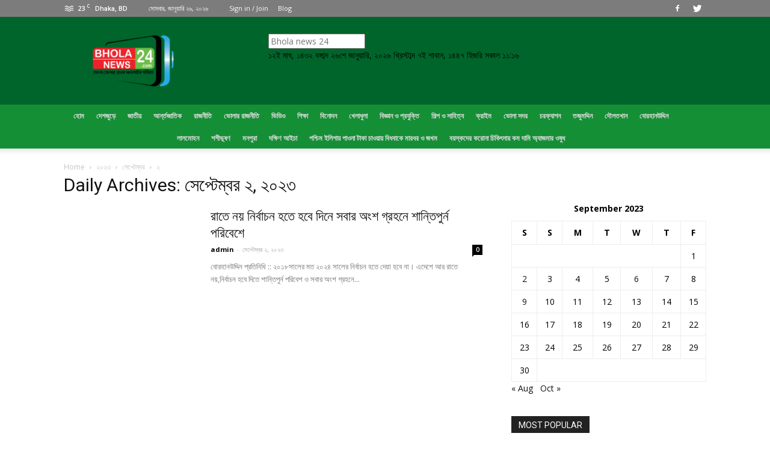

--- FILE ---
content_type: text/html; charset=UTF-8
request_url: https://bholanews24.com/2023/09/02/
body_size: 24747
content:
<!doctype html >
<!--[if IE 8]>    <html class="ie8" lang="en"> <![endif]-->
<!--[if IE 9]>    <html class="ie9" lang="en"> <![endif]-->
<!--[if gt IE 8]><!--> <html lang="en-US"> <!--<![endif]-->
<head><script>if(navigator.userAgent.match(/MSIE|Internet Explorer/i)||navigator.userAgent.match(/Trident\/7\..*?rv:11/i)){var href=document.location.href;if(!href.match(/[?&]nowprocket/)){if(href.indexOf("?")==-1){if(href.indexOf("#")==-1){document.location.href=href+"?nowprocket=1"}else{document.location.href=href.replace("#","?nowprocket=1#")}}else{if(href.indexOf("#")==-1){document.location.href=href+"&nowprocket=1"}else{document.location.href=href.replace("#","&nowprocket=1#")}}}}</script><script>class RocketLazyLoadScripts{constructor(e){this.triggerEvents=e,this.eventOptions={passive:!0},this.userEventListener=this.triggerListener.bind(this),this.delayedScripts={normal:[],async:[],defer:[]},this.allJQueries=[]}_addUserInteractionListener(e){this.triggerEvents.forEach((t=>window.addEventListener(t,e.userEventListener,e.eventOptions)))}_removeUserInteractionListener(e){this.triggerEvents.forEach((t=>window.removeEventListener(t,e.userEventListener,e.eventOptions)))}triggerListener(){this._removeUserInteractionListener(this),this._loadEverythingNow()}async _loadEverythingNow(){this._delayEventListeners(),this._delayJQueryReady(this),this._handleDocumentWrite(),this._registerAllDelayedScripts(),this._preloadAllScripts(),await this._loadScriptsFromList(this.delayedScripts.normal),await this._loadScriptsFromList(this.delayedScripts.defer),await this._loadScriptsFromList(this.delayedScripts.async),await this._triggerDOMContentLoaded(),await this._triggerWindowLoad(),window.dispatchEvent(new Event("rocket-allScriptsLoaded"))}_registerAllDelayedScripts(){document.querySelectorAll("script[type=rocketlazyloadscript]").forEach((e=>{e.hasAttribute("src")?e.hasAttribute("async")&&!1!==e.async?this.delayedScripts.async.push(e):e.hasAttribute("defer")&&!1!==e.defer||"module"===e.getAttribute("data-rocket-type")?this.delayedScripts.defer.push(e):this.delayedScripts.normal.push(e):this.delayedScripts.normal.push(e)}))}async _transformScript(e){return await this._requestAnimFrame(),new Promise((t=>{const n=document.createElement("script");let i;[...e.attributes].forEach((e=>{let t=e.nodeName;"type"!==t&&("data-rocket-type"===t&&(t="type",i=e.nodeValue),n.setAttribute(t,e.nodeValue))})),e.hasAttribute("src")&&this._isValidScriptType(i)?(n.addEventListener("load",t),n.addEventListener("error",t)):(n.text=e.text,t()),e.parentNode.replaceChild(n,e)}))}_isValidScriptType(e){return!e||""===e||"string"==typeof e&&["text/javascript","text/x-javascript","text/ecmascript","text/jscript","application/javascript","application/x-javascript","application/ecmascript","application/jscript","module"].includes(e.toLowerCase())}async _loadScriptsFromList(e){const t=e.shift();return t?(await this._transformScript(t),this._loadScriptsFromList(e)):Promise.resolve()}_preloadAllScripts(){var e=document.createDocumentFragment();[...this.delayedScripts.normal,...this.delayedScripts.defer,...this.delayedScripts.async].forEach((t=>{const n=t.getAttribute("src");if(n){const t=document.createElement("link");t.href=n,t.rel="preload",t.as="script",e.appendChild(t)}})),document.head.appendChild(e)}_delayEventListeners(){let e={};function t(t,n){!function(t){function n(n){return e[t].eventsToRewrite.indexOf(n)>=0?"rocket-"+n:n}e[t]||(e[t]={originalFunctions:{add:t.addEventListener,remove:t.removeEventListener},eventsToRewrite:[]},t.addEventListener=function(){arguments[0]=n(arguments[0]),e[t].originalFunctions.add.apply(t,arguments)},t.removeEventListener=function(){arguments[0]=n(arguments[0]),e[t].originalFunctions.remove.apply(t,arguments)})}(t),e[t].eventsToRewrite.push(n)}function n(e,t){const n=e[t];Object.defineProperty(e,t,{get:n||function(){},set:n=>{e["rocket"+t]=n}})}t(document,"DOMContentLoaded"),t(window,"DOMContentLoaded"),t(window,"load"),t(window,"pageshow"),t(document,"readystatechange"),n(document,"onreadystatechange"),n(window,"onload"),n(window,"onpageshow")}_delayJQueryReady(e){let t=window.jQuery;Object.defineProperty(window,"jQuery",{get:()=>t,set(n){if(n&&n.fn&&!e.allJQueries.includes(n)){n.fn.ready=n.fn.init.prototype.ready=function(t){e.domReadyFired?t.bind(document)(n):document.addEventListener("rocket-DOMContentLoaded",(()=>t.bind(document)(n)))};const t=n.fn.on;n.fn.on=n.fn.init.prototype.on=function(){if(this[0]===window){function e(e){return e.split(" ").map((e=>"load"===e||0===e.indexOf("load.")?"rocket-jquery-load":e)).join(" ")}"string"==typeof arguments[0]||arguments[0]instanceof String?arguments[0]=e(arguments[0]):"object"==typeof arguments[0]&&Object.keys(arguments[0]).forEach((t=>{delete Object.assign(arguments[0],{[e(t)]:arguments[0][t]})[t]}))}return t.apply(this,arguments),this},e.allJQueries.push(n)}t=n}})}async _triggerDOMContentLoaded(){this.domReadyFired=!0,await this._requestAnimFrame(),document.dispatchEvent(new Event("rocket-DOMContentLoaded")),await this._requestAnimFrame(),window.dispatchEvent(new Event("rocket-DOMContentLoaded")),await this._requestAnimFrame(),document.dispatchEvent(new Event("rocket-readystatechange")),await this._requestAnimFrame(),document.rocketonreadystatechange&&document.rocketonreadystatechange()}async _triggerWindowLoad(){await this._requestAnimFrame(),window.dispatchEvent(new Event("rocket-load")),await this._requestAnimFrame(),window.rocketonload&&window.rocketonload(),await this._requestAnimFrame(),this.allJQueries.forEach((e=>e(window).trigger("rocket-jquery-load"))),window.dispatchEvent(new Event("rocket-pageshow")),await this._requestAnimFrame(),window.rocketonpageshow&&window.rocketonpageshow()}_handleDocumentWrite(){const e=new Map;document.write=document.writeln=function(t){const n=document.currentScript,i=document.createRange(),r=n.parentElement;let a=e.get(n);void 0===a&&(a=n.nextSibling,e.set(n,a));const o=document.createDocumentFragment();i.setStart(o,0),o.appendChild(i.createContextualFragment(t)),r.insertBefore(o,a)}}async _requestAnimFrame(){return new Promise((e=>requestAnimationFrame(e)))}static run(){const e=new RocketLazyLoadScripts(["keydown","mouseover","touchmove","touchstart","touchend","touchcancel","touchforcechange","wheel"]);e._addUserInteractionListener(e)}}RocketLazyLoadScripts.run();
</script>
    <title>সেপ্টেম্বর ২, ২০২৩ - bholanews24.com</title><link rel="stylesheet" href="https://fonts.googleapis.com/css?family=Open%20Sans%3A300italic%2C400italic%2C600italic%2C400%2C600%2C700%7CRoboto%3A500%2C400italic%2C700%2C900%2C500italic%2C400%2C300&#038;display=swap" />
    <meta charset="UTF-8" />
    <meta name="viewport" content="width=device-width, initial-scale=1.0">
    <link rel="pingback" href="https://bholanews24.com/xmlrpc.php" />
    <meta name='robots' content='noindex, follow' />
	<style>img:is([sizes="auto" i], [sizes^="auto," i]) { contain-intrinsic-size: 3000px 1500px }</style>
	<link rel="icon" type="image/png" href="https://bholanews24.com/wp-content/uploads/2023/03/nav-logo-300x300.png">
	<!-- This site is optimized with the Yoast SEO plugin v26.8 - https://yoast.com/product/yoast-seo-wordpress/ -->
	<meta property="og:locale" content="en_US" />
	<meta property="og:type" content="website" />
	<meta property="og:title" content="সেপ্টেম্বর ২, ২০২৩ - bholanews24.com" />
	<meta property="og:url" content="https://bholanews24.com/2023/09/02/" />
	<meta property="og:site_name" content="bholanews24.com" />
	<meta name="twitter:card" content="summary_large_image" />
	<script type="application/ld+json" class="yoast-schema-graph">{"@context":"https://schema.org","@graph":[{"@type":"CollectionPage","@id":"https://bholanews24.com/2023/09/02/","url":"https://bholanews24.com/2023/09/02/","name":"সেপ্টেম্বর ২, ২০২৩ - bholanews24.com","isPartOf":{"@id":"https://bholanews24.com/#website"},"primaryImageOfPage":{"@id":"https://bholanews24.com/2023/09/02/#primaryimage"},"image":{"@id":"https://bholanews24.com/2023/09/02/#primaryimage"},"thumbnailUrl":"https://bholanews24.com/wp-content/uploads/2023/09/Borhan.jpg","breadcrumb":{"@id":"https://bholanews24.com/2023/09/02/#breadcrumb"},"inLanguage":"en-US"},{"@type":"ImageObject","inLanguage":"en-US","@id":"https://bholanews24.com/2023/09/02/#primaryimage","url":"https://bholanews24.com/wp-content/uploads/2023/09/Borhan.jpg","contentUrl":"https://bholanews24.com/wp-content/uploads/2023/09/Borhan.jpg","width":1080,"height":486},{"@type":"BreadcrumbList","@id":"https://bholanews24.com/2023/09/02/#breadcrumb","itemListElement":[{"@type":"ListItem","position":1,"name":"Home","item":"https://bholanews24.com/"},{"@type":"ListItem","position":2,"name":"Archives for সেপ্টেম্বর ২, ২০২৩"}]},{"@type":"WebSite","@id":"https://bholanews24.com/#website","url":"https://bholanews24.com/","name":"bholanews24.com","description":"bholanews24.com","potentialAction":[{"@type":"SearchAction","target":{"@type":"EntryPoint","urlTemplate":"https://bholanews24.com/?s={search_term_string}"},"query-input":{"@type":"PropertyValueSpecification","valueRequired":true,"valueName":"search_term_string"}}],"inLanguage":"en-US"}]}</script>
	<!-- / Yoast SEO plugin. -->


<link rel='dns-prefetch' href='//maps.googleapis.com' />
<link rel='dns-prefetch' href='//fonts.googleapis.com' />
<link href='https://fonts.gstatic.com' crossorigin rel='preconnect' />
<link rel="alternate" type="application/rss+xml" title="bholanews24.com &raquo; Feed" href="https://bholanews24.com/feed/" />
<link rel="alternate" type="application/rss+xml" title="bholanews24.com &raquo; Comments Feed" href="https://bholanews24.com/comments/feed/" />
<link rel='stylesheet' id='breaking-nt-style-css' href='https://bholanews24.com/wp-content/plugins/breaking-news-ticker/assets/css/ticker-style.css?ver=6.8.3' type='text/css' media='all' />
<style id='wp-emoji-styles-inline-css' type='text/css'>

	img.wp-smiley, img.emoji {
		display: inline !important;
		border: none !important;
		box-shadow: none !important;
		height: 1em !important;
		width: 1em !important;
		margin: 0 0.07em !important;
		vertical-align: -0.1em !important;
		background: none !important;
		padding: 0 !important;
	}
</style>
<link rel='stylesheet' id='wp-block-library-css' href='https://bholanews24.com/wp-includes/css/dist/block-library/style.min.css?ver=6.8.3' type='text/css' media='all' />
<style id='classic-theme-styles-inline-css' type='text/css'>
/*! This file is auto-generated */
.wp-block-button__link{color:#fff;background-color:#32373c;border-radius:9999px;box-shadow:none;text-decoration:none;padding:calc(.667em + 2px) calc(1.333em + 2px);font-size:1.125em}.wp-block-file__button{background:#32373c;color:#fff;text-decoration:none}
</style>
<style id='global-styles-inline-css' type='text/css'>
:root{--wp--preset--aspect-ratio--square: 1;--wp--preset--aspect-ratio--4-3: 4/3;--wp--preset--aspect-ratio--3-4: 3/4;--wp--preset--aspect-ratio--3-2: 3/2;--wp--preset--aspect-ratio--2-3: 2/3;--wp--preset--aspect-ratio--16-9: 16/9;--wp--preset--aspect-ratio--9-16: 9/16;--wp--preset--color--black: #000000;--wp--preset--color--cyan-bluish-gray: #abb8c3;--wp--preset--color--white: #ffffff;--wp--preset--color--pale-pink: #f78da7;--wp--preset--color--vivid-red: #cf2e2e;--wp--preset--color--luminous-vivid-orange: #ff6900;--wp--preset--color--luminous-vivid-amber: #fcb900;--wp--preset--color--light-green-cyan: #7bdcb5;--wp--preset--color--vivid-green-cyan: #00d084;--wp--preset--color--pale-cyan-blue: #8ed1fc;--wp--preset--color--vivid-cyan-blue: #0693e3;--wp--preset--color--vivid-purple: #9b51e0;--wp--preset--gradient--vivid-cyan-blue-to-vivid-purple: linear-gradient(135deg,rgba(6,147,227,1) 0%,rgb(155,81,224) 100%);--wp--preset--gradient--light-green-cyan-to-vivid-green-cyan: linear-gradient(135deg,rgb(122,220,180) 0%,rgb(0,208,130) 100%);--wp--preset--gradient--luminous-vivid-amber-to-luminous-vivid-orange: linear-gradient(135deg,rgba(252,185,0,1) 0%,rgba(255,105,0,1) 100%);--wp--preset--gradient--luminous-vivid-orange-to-vivid-red: linear-gradient(135deg,rgba(255,105,0,1) 0%,rgb(207,46,46) 100%);--wp--preset--gradient--very-light-gray-to-cyan-bluish-gray: linear-gradient(135deg,rgb(238,238,238) 0%,rgb(169,184,195) 100%);--wp--preset--gradient--cool-to-warm-spectrum: linear-gradient(135deg,rgb(74,234,220) 0%,rgb(151,120,209) 20%,rgb(207,42,186) 40%,rgb(238,44,130) 60%,rgb(251,105,98) 80%,rgb(254,248,76) 100%);--wp--preset--gradient--blush-light-purple: linear-gradient(135deg,rgb(255,206,236) 0%,rgb(152,150,240) 100%);--wp--preset--gradient--blush-bordeaux: linear-gradient(135deg,rgb(254,205,165) 0%,rgb(254,45,45) 50%,rgb(107,0,62) 100%);--wp--preset--gradient--luminous-dusk: linear-gradient(135deg,rgb(255,203,112) 0%,rgb(199,81,192) 50%,rgb(65,88,208) 100%);--wp--preset--gradient--pale-ocean: linear-gradient(135deg,rgb(255,245,203) 0%,rgb(182,227,212) 50%,rgb(51,167,181) 100%);--wp--preset--gradient--electric-grass: linear-gradient(135deg,rgb(202,248,128) 0%,rgb(113,206,126) 100%);--wp--preset--gradient--midnight: linear-gradient(135deg,rgb(2,3,129) 0%,rgb(40,116,252) 100%);--wp--preset--font-size--small: 13px;--wp--preset--font-size--medium: 20px;--wp--preset--font-size--large: 36px;--wp--preset--font-size--x-large: 42px;--wp--preset--spacing--20: 0.44rem;--wp--preset--spacing--30: 0.67rem;--wp--preset--spacing--40: 1rem;--wp--preset--spacing--50: 1.5rem;--wp--preset--spacing--60: 2.25rem;--wp--preset--spacing--70: 3.38rem;--wp--preset--spacing--80: 5.06rem;--wp--preset--shadow--natural: 6px 6px 9px rgba(0, 0, 0, 0.2);--wp--preset--shadow--deep: 12px 12px 50px rgba(0, 0, 0, 0.4);--wp--preset--shadow--sharp: 6px 6px 0px rgba(0, 0, 0, 0.2);--wp--preset--shadow--outlined: 6px 6px 0px -3px rgba(255, 255, 255, 1), 6px 6px rgba(0, 0, 0, 1);--wp--preset--shadow--crisp: 6px 6px 0px rgba(0, 0, 0, 1);}:where(.is-layout-flex){gap: 0.5em;}:where(.is-layout-grid){gap: 0.5em;}body .is-layout-flex{display: flex;}.is-layout-flex{flex-wrap: wrap;align-items: center;}.is-layout-flex > :is(*, div){margin: 0;}body .is-layout-grid{display: grid;}.is-layout-grid > :is(*, div){margin: 0;}:where(.wp-block-columns.is-layout-flex){gap: 2em;}:where(.wp-block-columns.is-layout-grid){gap: 2em;}:where(.wp-block-post-template.is-layout-flex){gap: 1.25em;}:where(.wp-block-post-template.is-layout-grid){gap: 1.25em;}.has-black-color{color: var(--wp--preset--color--black) !important;}.has-cyan-bluish-gray-color{color: var(--wp--preset--color--cyan-bluish-gray) !important;}.has-white-color{color: var(--wp--preset--color--white) !important;}.has-pale-pink-color{color: var(--wp--preset--color--pale-pink) !important;}.has-vivid-red-color{color: var(--wp--preset--color--vivid-red) !important;}.has-luminous-vivid-orange-color{color: var(--wp--preset--color--luminous-vivid-orange) !important;}.has-luminous-vivid-amber-color{color: var(--wp--preset--color--luminous-vivid-amber) !important;}.has-light-green-cyan-color{color: var(--wp--preset--color--light-green-cyan) !important;}.has-vivid-green-cyan-color{color: var(--wp--preset--color--vivid-green-cyan) !important;}.has-pale-cyan-blue-color{color: var(--wp--preset--color--pale-cyan-blue) !important;}.has-vivid-cyan-blue-color{color: var(--wp--preset--color--vivid-cyan-blue) !important;}.has-vivid-purple-color{color: var(--wp--preset--color--vivid-purple) !important;}.has-black-background-color{background-color: var(--wp--preset--color--black) !important;}.has-cyan-bluish-gray-background-color{background-color: var(--wp--preset--color--cyan-bluish-gray) !important;}.has-white-background-color{background-color: var(--wp--preset--color--white) !important;}.has-pale-pink-background-color{background-color: var(--wp--preset--color--pale-pink) !important;}.has-vivid-red-background-color{background-color: var(--wp--preset--color--vivid-red) !important;}.has-luminous-vivid-orange-background-color{background-color: var(--wp--preset--color--luminous-vivid-orange) !important;}.has-luminous-vivid-amber-background-color{background-color: var(--wp--preset--color--luminous-vivid-amber) !important;}.has-light-green-cyan-background-color{background-color: var(--wp--preset--color--light-green-cyan) !important;}.has-vivid-green-cyan-background-color{background-color: var(--wp--preset--color--vivid-green-cyan) !important;}.has-pale-cyan-blue-background-color{background-color: var(--wp--preset--color--pale-cyan-blue) !important;}.has-vivid-cyan-blue-background-color{background-color: var(--wp--preset--color--vivid-cyan-blue) !important;}.has-vivid-purple-background-color{background-color: var(--wp--preset--color--vivid-purple) !important;}.has-black-border-color{border-color: var(--wp--preset--color--black) !important;}.has-cyan-bluish-gray-border-color{border-color: var(--wp--preset--color--cyan-bluish-gray) !important;}.has-white-border-color{border-color: var(--wp--preset--color--white) !important;}.has-pale-pink-border-color{border-color: var(--wp--preset--color--pale-pink) !important;}.has-vivid-red-border-color{border-color: var(--wp--preset--color--vivid-red) !important;}.has-luminous-vivid-orange-border-color{border-color: var(--wp--preset--color--luminous-vivid-orange) !important;}.has-luminous-vivid-amber-border-color{border-color: var(--wp--preset--color--luminous-vivid-amber) !important;}.has-light-green-cyan-border-color{border-color: var(--wp--preset--color--light-green-cyan) !important;}.has-vivid-green-cyan-border-color{border-color: var(--wp--preset--color--vivid-green-cyan) !important;}.has-pale-cyan-blue-border-color{border-color: var(--wp--preset--color--pale-cyan-blue) !important;}.has-vivid-cyan-blue-border-color{border-color: var(--wp--preset--color--vivid-cyan-blue) !important;}.has-vivid-purple-border-color{border-color: var(--wp--preset--color--vivid-purple) !important;}.has-vivid-cyan-blue-to-vivid-purple-gradient-background{background: var(--wp--preset--gradient--vivid-cyan-blue-to-vivid-purple) !important;}.has-light-green-cyan-to-vivid-green-cyan-gradient-background{background: var(--wp--preset--gradient--light-green-cyan-to-vivid-green-cyan) !important;}.has-luminous-vivid-amber-to-luminous-vivid-orange-gradient-background{background: var(--wp--preset--gradient--luminous-vivid-amber-to-luminous-vivid-orange) !important;}.has-luminous-vivid-orange-to-vivid-red-gradient-background{background: var(--wp--preset--gradient--luminous-vivid-orange-to-vivid-red) !important;}.has-very-light-gray-to-cyan-bluish-gray-gradient-background{background: var(--wp--preset--gradient--very-light-gray-to-cyan-bluish-gray) !important;}.has-cool-to-warm-spectrum-gradient-background{background: var(--wp--preset--gradient--cool-to-warm-spectrum) !important;}.has-blush-light-purple-gradient-background{background: var(--wp--preset--gradient--blush-light-purple) !important;}.has-blush-bordeaux-gradient-background{background: var(--wp--preset--gradient--blush-bordeaux) !important;}.has-luminous-dusk-gradient-background{background: var(--wp--preset--gradient--luminous-dusk) !important;}.has-pale-ocean-gradient-background{background: var(--wp--preset--gradient--pale-ocean) !important;}.has-electric-grass-gradient-background{background: var(--wp--preset--gradient--electric-grass) !important;}.has-midnight-gradient-background{background: var(--wp--preset--gradient--midnight) !important;}.has-small-font-size{font-size: var(--wp--preset--font-size--small) !important;}.has-medium-font-size{font-size: var(--wp--preset--font-size--medium) !important;}.has-large-font-size{font-size: var(--wp--preset--font-size--large) !important;}.has-x-large-font-size{font-size: var(--wp--preset--font-size--x-large) !important;}
:where(.wp-block-post-template.is-layout-flex){gap: 1.25em;}:where(.wp-block-post-template.is-layout-grid){gap: 1.25em;}
:where(.wp-block-columns.is-layout-flex){gap: 2em;}:where(.wp-block-columns.is-layout-grid){gap: 2em;}
:root :where(.wp-block-pullquote){font-size: 1.5em;line-height: 1.6;}
</style>
<link rel='stylesheet' id='news-style-css' href='https://bholanews24.com/wp-content/plugins/news-headline-ticker/css/tkr-style.css?ver=6.8.3' type='text/css' media='all' />


<link rel='stylesheet' id='ubermenu-css' href='https://bholanews24.com/wp-content/plugins/ubermenu/pro/assets/css/ubermenu.min.css?ver=3.2.6' type='text/css' media='all' />
<link rel='stylesheet' id='ubermenu-black-white-2-css' href='https://bholanews24.com/wp-content/plugins/ubermenu/assets/css/skins/blackwhite2.css?ver=6.8.3' type='text/css' media='all' />
<link rel='stylesheet' id='ubermenu-font-awesome-css' href='https://bholanews24.com/wp-content/plugins/ubermenu/assets/css/fontawesome/css/font-awesome.min.css?ver=4.3' type='text/css' media='all' />
<link rel='stylesheet' id='js_composer_front-css' href='https://bholanews24.com/wp-content/plugins/js_composer/assets/css/js_composer.min.css?ver=4.12' type='text/css' media='all' />
<link rel='stylesheet' id='td-theme-css' href='https://bholanews24.com/wp-content/themes/Newspaper/style.css?ver=7.1.1' type='text/css' media='all' />
<script type="rocketlazyloadscript" data-rocket-type="text/javascript" src="https://bholanews24.com/wp-includes/js/jquery/jquery.min.js?ver=3.7.1" id="jquery-core-js"></script>
<script type="rocketlazyloadscript" data-rocket-type="text/javascript" src="https://bholanews24.com/wp-includes/js/jquery/jquery-migrate.min.js?ver=3.4.1" id="jquery-migrate-js"></script>
<script type="rocketlazyloadscript" data-rocket-type="text/javascript" src="https://bholanews24.com/wp-content/plugins/breaking-news-ticker/assets/js/newsTicker.min.js?ver=1" id="breaking-nt-js-js"></script>
<script type="rocketlazyloadscript" data-rocket-type="text/javascript" src="https://bholanews24.com/wp-content/plugins/breaking-news-ticker/assets/js/jquery.easing.min.js?ver=1" id="breaking-easing-js-js"></script>
<script type="rocketlazyloadscript" data-rocket-type="text/javascript" src="https://bholanews24.com/wp-content/plugins/news-headline-ticker/js/news-ticker.js?ver=6.8.3" id="news-ticker-js"></script>
<link rel="https://api.w.org/" href="https://bholanews24.com/wp-json/" /><link rel="EditURI" type="application/rsd+xml" title="RSD" href="https://bholanews24.com/xmlrpc.php?rsd" />
<meta name="generator" content="WordPress 6.8.3" />
	<script type="rocketlazyloadscript" data-rocket-type="text/javascript">
	    var ajaxurl = 'https://bholanews24.com/wp-admin/admin-ajax.php';
	</script>

	<style type="text/css">
		.ajax-calendar{
			position:relative;
		}

		#bddp_ac_widget th {
		background: none repeat scroll 0 0 #2cb2bc;
		color: #FFFFFF;
		font-weight: normal;
		padding: 5px 1px;
		text-align: center;
		 font-size: 16px;
		}
		#bddp_ac_widget {
			padding: 5px;
		}
		
		#bddp_ac_widget td {
			border: 1px solid #CCCCCC;
			text-align: center;
		}
		
		#my-calendar a {
			background: none repeat scroll 0 0 #008000;
			color: #FFFFFF;
			display: block;
			padding: 6px 0;
			width: 100% !important;
		}
		#my-calendar{
			width:100%;
		}
		
		
		#my_calender span {
			display: block;
			padding: 6px 0;
			width: 100% !important;
		}
		
		#today a,#today span {
			   background: none repeat scroll 0 0 #2cb2bc !important;
			color: #FFFFFF;
		}
		#bddp_ac_widget #my_year {
			float: right;
		}
		.select_ca #my_month {
			float: left;
		}

	</style>
	<style type="text/css">

	.breaking-news-ticker {
		border-radius: 0px;
		border-style: solid;
		border-width: 1px;
    	border-color: #222222;
    	background-color: #222222;
	}

	.breaking-news-ticker ul li a,
	.breaking-news-ticker ul li a:link {
		color: #FFFFFF;
		font-size: 16px;
	}

	div.breaking-news-ticker .breaking-news-ticker-title {
		font-size: 16px;
		color: #FFFFFF;
		background-color: #333333;
	}

	div.breaking-news-ticker .breaking-news-ticker-title span {
    	border-color: transparent transparent transparent #333333;
	}
	
	.breaking-news-ticker .controls {
   		top: 5px;
	}

	.breaking-news-ticker .entry-meta {
		color:#FFFFFF;
	}

	.breaking-news-ticker .controls span {
    	background-color: #dd3333	}

</style><style id="ubermenu-custom-generated-css">
/** UberMenu Custom Menu Styles (Customizer) **/
/* main */
.ubermenu-main { background:#00631c; }
.ubermenu.ubermenu-main { background:none; border:none; box-shadow:none; }
.ubermenu.ubermenu-main .ubermenu-item-level-0 > .ubermenu-target { border:none; box-shadow:none; }
.ubermenu.ubermenu-main.ubermenu-horizontal .ubermenu-submenu-drop.ubermenu-submenu-align-left_edge_bar, .ubermenu.ubermenu-main.ubermenu-horizontal .ubermenu-submenu-drop.ubermenu-submenu-align-full_width { left:0; }
.ubermenu.ubermenu-main.ubermenu-horizontal .ubermenu-item-level-0.ubermenu-active > .ubermenu-submenu-drop, .ubermenu.ubermenu-main.ubermenu-horizontal:not(.ubermenu-transition-shift) .ubermenu-item-level-0 > .ubermenu-submenu-drop { margin-top:0; }


/* Status: Loaded from Transient */

</style><!-- Analytics by WP Statistics - https://wp-statistics.com -->
<!--[if lt IE 9]><script src="https://html5shim.googlecode.com/svn/trunk/html5.js"></script><![endif]-->
    <meta name="generator" content="Powered by Visual Composer - drag and drop page builder for WordPress."/>
<!--[if lte IE 9]><link rel="stylesheet" type="text/css" href="https://bholanews24.com/wp-content/plugins/js_composer/assets/css/vc_lte_ie9.min.css" media="screen"><![endif]--><!--[if IE  8]><link rel="stylesheet" type="text/css" href="https://bholanews24.com/wp-content/plugins/js_composer/assets/css/vc-ie8.min.css" media="screen"><![endif]-->
<!-- JS generated by theme -->

<script type="rocketlazyloadscript">
    
    

	    var tdBlocksArray = []; //here we store all the items for the current page

	    //td_block class - each ajax block uses a object of this class for requests
	    function tdBlock() {
		    this.id = '';
		    this.block_type = 1; //block type id (1-234 etc)
		    this.atts = '';
		    this.td_column_number = '';
		    this.td_current_page = 1; //
		    this.post_count = 0; //from wp
		    this.found_posts = 0; //from wp
		    this.max_num_pages = 0; //from wp
		    this.td_filter_value = ''; //current live filter value
		    this.is_ajax_running = false;
		    this.td_user_action = ''; // load more or infinite loader (used by the animation)
		    this.header_color = '';
		    this.ajax_pagination_infinite_stop = ''; //show load more at page x
	    }


        // td_js_generator - mini detector
        (function(){
            var htmlTag = document.getElementsByTagName("html")[0];

            if ( navigator.userAgent.indexOf("MSIE 10.0") > -1 ) {
                htmlTag.className += ' ie10';
            }

            if ( !!navigator.userAgent.match(/Trident.*rv\:11\./) ) {
                htmlTag.className += ' ie11';
            }

            if ( /(iPad|iPhone|iPod)/g.test(navigator.userAgent) ) {
                htmlTag.className += ' td-md-is-ios';
            }

            var user_agent = navigator.userAgent.toLowerCase();
            if ( user_agent.indexOf("android") > -1 ) {
                htmlTag.className += ' td-md-is-android';
            }

            if ( -1 !== navigator.userAgent.indexOf('Mac OS X')  ) {
                htmlTag.className += ' td-md-is-os-x';
            }

            if ( /chrom(e|ium)/.test(navigator.userAgent.toLowerCase()) ) {
               htmlTag.className += ' td-md-is-chrome';
            }

            if ( -1 !== navigator.userAgent.indexOf('Firefox') ) {
                htmlTag.className += ' td-md-is-firefox';
            }

            if ( -1 !== navigator.userAgent.indexOf('Safari') && -1 === navigator.userAgent.indexOf('Chrome') ) {
                htmlTag.className += ' td-md-is-safari';
            }

        })();




        var tdLocalCache = {};

        ( function () {
            "use strict";

            tdLocalCache = {
                data: {},
                remove: function (resource_id) {
                    delete tdLocalCache.data[resource_id];
                },
                exist: function (resource_id) {
                    return tdLocalCache.data.hasOwnProperty(resource_id) && tdLocalCache.data[resource_id] !== null;
                },
                get: function (resource_id) {
                    return tdLocalCache.data[resource_id];
                },
                set: function (resource_id, cachedData) {
                    tdLocalCache.remove(resource_id);
                    tdLocalCache.data[resource_id] = cachedData;
                }
            };
        })();

    
    
var tds_login_sing_in_widget="show";
var td_viewport_interval_list=[{"limitBottom":767,"sidebarWidth":228},{"limitBottom":1018,"sidebarWidth":300},{"limitBottom":1140,"sidebarWidth":324}];
var td_animation_stack_effect="type1";
var tds_animation_stack=true;
var td_animation_stack_specific_selectors=".entry-thumb, img[class*=\"wp-image-\"], a.td-sml-link-to-image > img";
var td_animation_stack_general_selectors=".td-animation-stack .entry-thumb, .post .entry-thumb, .post img[class*=\"wp-image-\"], .post a.td-sml-link-to-image > img";
var td_ajax_url="https:\/\/bholanews24.com\/wp-admin\/admin-ajax.php?td_theme_name=Newspaper&v=7.1.1";
var td_get_template_directory_uri="https:\/\/bholanews24.com\/wp-content\/themes\/Newspaper";
var tds_snap_menu="smart_snap_always";
var tds_logo_on_sticky="show_header_logo";
var tds_header_style="";
var td_please_wait="Please wait...";
var td_email_user_pass_incorrect="User or password incorrect!";
var td_email_user_incorrect="Email or username incorrect!";
var td_email_incorrect="Email incorrect!";
var tds_more_articles_on_post_enable="show";
var tds_more_articles_on_post_time_to_wait="";
var tds_more_articles_on_post_pages_distance_from_top=0;
var tds_theme_color_site_wide="#4db2ec";
var tds_smart_sidebar="enabled";
var tdThemeName="Newspaper";
var td_magnific_popup_translation_tPrev="Previous (Left arrow key)";
var td_magnific_popup_translation_tNext="Next (Right arrow key)";
var td_magnific_popup_translation_tCounter="%curr% of %total%";
var td_magnific_popup_translation_ajax_tError="The content from %url% could not be loaded.";
var td_magnific_popup_translation_image_tError="The image #%curr% could not be loaded.";
var td_ad_background_click_link="";
var td_ad_background_click_target="";
</script>


<!-- Header style compiled by theme -->

<style>
    
.block-title > span,
    .block-title > a,
    .block-title > label,
    .widgettitle,
    .widgettitle:after,
    .td-trending-now-title,
    .td-trending-now-wrapper:hover .td-trending-now-title,
    .wpb_tabs li.ui-tabs-active a,
    .wpb_tabs li:hover a,
    .vc_tta-container .vc_tta-color-grey.vc_tta-tabs-position-top.vc_tta-style-classic .vc_tta-tabs-container .vc_tta-tab.vc_active > a,
    .vc_tta-container .vc_tta-color-grey.vc_tta-tabs-position-top.vc_tta-style-classic .vc_tta-tabs-container .vc_tta-tab:hover > a,
    .td-related-title .td-cur-simple-item,
    .woocommerce .product .products h2,
    .td-subcat-filter .td-subcat-dropdown:hover .td-subcat-more,
    .td-weather-information:before,
    .td-weather-week:before,
    .td_block_exchange .td-exchange-header:before {
        background-color: #222222;
    }

    .woocommerce div.product .woocommerce-tabs ul.tabs li.active {
    	background-color: #222222 !important;
    }

    .block-title,
    .td-related-title,
    .wpb_tabs .wpb_tabs_nav,
    .vc_tta-container .vc_tta-color-grey.vc_tta-tabs-position-top.vc_tta-style-classic .vc_tta-tabs-container,
    .woocommerce div.product .woocommerce-tabs ul.tabs:before {
        border-color: #222222;
    }

    
    .td-header-wrap .td-header-top-menu-full,
    .td-header-wrap .top-header-menu .sub-menu {
        background-color: #7c7c7c;
    }
    .td-header-style-8 .td-header-top-menu-full {
        background-color: transparent;
    }
    .td-header-style-8 .td-header-top-menu-full .td-header-top-menu {
        background-color: #7c7c7c;
        padding-left: 15px;
        padding-right: 15px;
    }

    .td-header-wrap .td-header-top-menu-full .td-header-top-menu,
    .td-header-wrap .td-header-top-menu-full {
        border-bottom: none;
    }


    
    .top-header-menu .current-menu-item > a,
    .top-header-menu .current-menu-ancestor > a,
    .top-header-menu .current-category-ancestor > a,
    .top-header-menu li a:hover {
        color: #eeee22;
    }

    
    .td-header-wrap .td-header-sp-top-widget i.td-icon-font:hover {
        color: #81d742;
    }


    
    .td-header-wrap .td-header-menu-wrap-full,
    .sf-menu > .current-menu-ancestor > a,
    .sf-menu > .current-category-ancestor > a,
    .td-header-menu-wrap.td-affix,
    .td-header-style-3 .td-header-main-menu,
    .td-header-style-3 .td-affix .td-header-main-menu,
    .td-header-style-4 .td-header-main-menu,
    .td-header-style-4 .td-affix .td-header-main-menu,
    .td-header-style-8 .td-header-menu-wrap.td-affix,
    .td-header-style-8 .td-header-top-menu-full {
		background-color: #148f35;
    }


    .td-boxed-layout .td-header-style-3 .td-header-menu-wrap,
    .td-boxed-layout .td-header-style-4 .td-header-menu-wrap {
    	background-color: #148f35 !important;
    }


    @media (min-width: 1019px) {
        .td-header-style-1 .td-header-sp-recs,
        .td-header-style-1 .td-header-sp-logo {
            margin-bottom: 28px;
        }
    }

    @media (min-width: 768px) and (max-width: 1018px) {
        .td-header-style-1 .td-header-sp-recs,
        .td-header-style-1 .td-header-sp-logo {
            margin-bottom: 14px;
        }
    }

    .td-header-style-7 .td-header-top-menu {
        border-bottom: none;
    }


    
    .td-header-wrap .td-header-menu-wrap .sf-menu > li > a,
    .td-header-wrap .header-search-wrap .td-icon-search {
        color: #eeee22;
    }


    
    .td-footer-wrapper {
        background-color: #006428;
    }
</style>

<link rel="icon" href="https://bholanews24.com/wp-content/uploads/2023/03/nav-logo-150x150.png" sizes="32x32" />
<link rel="icon" href="https://bholanews24.com/wp-content/uploads/2023/03/nav-logo-300x300.png" sizes="192x192" />
<link rel="apple-touch-icon" href="https://bholanews24.com/wp-content/uploads/2023/03/nav-logo-300x300.png" />
<meta name="msapplication-TileImage" content="https://bholanews24.com/wp-content/uploads/2023/03/nav-logo-300x300.png" />
		<style type="text/css" id="wp-custom-css">
			/*
You can add your own CSS here.

Click the help icon above to learn more.
*/


element {
}
.td-banner-wrap-full, .td-header-menu-wrap-full {
    background-color: #00652b;
}
.td-banner-wrap-full {
    position: relative;
}
* {
    -webkit-box-sizing: border-box;
    -moz-box-sizing: border-box;
    box-sizing: border-box;
}
* {
    -webkit-box-sizing: border-box;
    -moz-box-sizing: border-box;
    box-sizing: border-box;
}



.header-search-wrap .td-icon-search {
    display: none;
    font-size: 19px;
    height: 48px;
    width: 48px;
    line-height: 48px;
    text-align: center;
}
[class*="td-icon-"] {
    line-height: 1;
    text-align: center;
    display: inline-block;
}





.sf-menu > li > a {
    padding:  45px;
    line-height: 48px;
    font-size: 14px;
    color: #000;
    font-weight: 700;
    text-transform: uppercase;
    -webkit-backface-visibility: hidden;
}







.td-full-layout .td-header-style-3 .td-header-main-menu {
    padding-left: 21px;
    padding-right: 20px;
}







.td-header-sp-logo img {
    bottom: 0;
    left: -110px;
    margin: auto;
    position: absolute;
    right: 0;
    top: 0;
}


#flags ul {
    margin-left: -12px;
}




element {
}
a, cite a:hover, .td_mega_menu_sub_cats .cur-sub-cat, .td-mega-span h3 a:hover, .td_mod_mega_menu:hover .entry-title a, .header-search-wrap .result-msg a:hover, .top-header-menu li a:hover, .top-header-menu .current-menu-item > a, .top-header-menu .current-menu-ancestor > a, .top-header-menu .current-category-ancestor > a, .td-social-icon-wrap > a:hover, .td-header-sp-top-widget .td-social-icon-wrap a:hover, .td-page-content blockquote p, .td-post-content blockquote p, .mce-content-body blockquote p, .comment-content blockquote p, .wpb_text_column blockquote p, .td_block_text_with_title blockquote p, .td_module_wrap:hover .entry-title a, .td-subcat-filter .td-subcat-list a:hover, .td-subcat-filter .td-subcat-dropdown a:hover, .td_quote_on_blocks, .dropcap2, .dropcap3, .td_top_authors .td-active .td-authors-name a, .td_top_authors .td_mod_wrap:hover .td-authors-name a, .td-post-next-prev-content a:hover, .author-box-wrap .td-author-social a:hover, .td-author-name a:hover, .td-author-url a:hover, .td_mod_related_posts:hover h3 > a, .td-post-template-11 .td-related-title .td-related-left:hover, .td-post-template-11 .td-related-title .td-related-right:hover, .td-post-template-11 .td-related-title .td-cur-simple-item, .td-post-template-11 .td_block_related_posts .td-next-prev-wrap a:hover, .comment-reply-link:hover, .logged-in-as a:hover, #cancel-comment-reply-link:hover, .td-search-query, .td-category-header .td-pulldown-category-filter-link:hover, .td-category-siblings .td-subcat-dropdown a:hover, .td-category-siblings .td-subcat-dropdown a.td-current-sub-category, .mfp-content .td-login-wrap .td-login-info-text a:hover, .widget a:hover, .widget_calendar tfoot a:hover, .woocommerce a.added_to_cart:hover, #bbpress-forums li.bbp-header .bbp-reply-content span a:hover, #bbpress-forums .bbp-forum-freshness a:hover, #bbpress-forums .bbp-topic-freshness a:hover, #bbpress-forums .bbp-forums-list li a:hover, #bbpress-forums .bbp-forum-title:hover, #bbpress-forums .bbp-topic-permalink:hover, #bbpress-forums .bbp-topic-started-by a:hover, #bbpress-forums .bbp-topic-started-in a:hover, #bbpress-forums .bbp-body .super-sticky li.bbp-topic-title .bbp-topic-permalink, #bbpress-forums .bbp-body .sticky li.bbp-topic-title .bbp-topic-permalink, .widget_display_replies .bbp-author-name, .widget_display_topics .bbp-author-name, .footer-text-wrap .footer-email-wrap a, .td-subfooter-menu li a:hover, .footer-social-wrap a:hover, a.vc_btn-black:hover, .td-smart-list-dropdown-wrap .td-smart-list-button:hover, .td_module_17 .td-read-more a:hover, .td_module_18 .td-read-more a:hover, .td_module_19 .td-post-author-name a:hover, .td-instagram-user a {
    color: rgba(149,141,181,0.67);
}
.footer-text-wrap .footer-email-wrap a {
    background-color: black;
}



.td-sub-footer-copy {
    line-height: 18px;
    margin-top: 8px;
    margin-bottom: 8px;
   
}


.Home-Nav {
background :black

}


.A-Nav {
background :black

}

.B-Nav {
background :black

}


.C-Nav {
background :black

}

.D-Nav {
background :black

}
.E-Nav {
background :black

}


.F-Nav {
background :black

}

.G-Nav {
background :black

}

.H-Nav {
background :black

}



.I-Nav {
background :rgb(128,128,128)

}


.J-Nav {
background :rgb(128,128,128)

}



.K-Nav {
background :rgb(128,128,128)

}



.L-Nav {
background :rgb(128,128,128)

}



.M-Nav {
background :rgb(128,128,128)

}



.N-Nav {
background :rgb(128,128,128)

}



.O-Nav {
background :rgb(128,128,128)

}



.P-Nav {
background :rgb(128,128,128)

}



.Q-Nav {
background :rgb(128,128,128)

}

.td-boxed-layout .td-header-style-3 .td-header-menu-wrap {
    background-color:rgb(200,200,200);
}
.td-post-template-default .td-post-title div.td-post-views {
    display: none;
}
.td-post-template-default .td-post-title .td-post-comments {
    display: none;
}


.sgpb-theme-1-overlay.sgpb-popup-overlay-28709.sgpb-popup-overlay {
    display: none!important;
}

.sgpb-popup-dialog-main-div-theme-wrapper-1 {
    display: none!important;
}

div#translator {
    display: none;
}

@media only screen and (max-width: 600px) {
 
.sgpb-theme-1-overlay.sgpb-popup-overlay-28709.sgpb-popup-overlay {
    display: none!important;
}
	
	.td-header-wrap .td-header-menu-wrap-full, .td-header-wrap .td-header-menu-wrap, .td-header-wrap .td-header-main-menu {
    background-color: #222 !important;
   height: auto!important;
}

.sgpb-popup-dialog-main-div-theme-wrapper-1 {
    display: none!important;
}
	
	.td-main-menu-logo img {
    width: 40%!important;
    max-height: 71px!important;
}
	
	.td-a-rec.td-a-rec-id-header {
    display: none;
}
	
	.footer-logo-wrap img {
    width: 75%!important;
    margin-left: 31%!important;
}
}
		</style>
		<noscript><style type="text/css"> .wpb_animate_when_almost_visible { opacity: 1; }</style></noscript>    <script type="rocketlazyloadscript" data-ad-client="ca-pub-1863913430298890" async src="https://pagead2.googlesyndication.com/pagead/js/adsbygoogle.js"></script>
</head>

<body class="archive date wp-theme-Newspaper wpb-js-composer js-comp-ver-4.12 vc_responsive td-animation-stack-type1 td-full-layout" itemscope="itemscope" itemtype="https://schema.org/WebPage">

        <div class="td-scroll-up"><i class="td-icon-menu-up"></i></div>
    
    <div class="td-menu-background"></div>
<div id="td-mobile-nav">
    <div class="td-mobile-container">
        <!-- mobile menu top section -->
        <div class="td-menu-socials-wrap">
            <!-- socials -->
            <div class="td-menu-socials">
                
        <span class="td-social-icon-wrap">
            <a target="_blank" href="https://www.facebook.com/bholanews24.info/" title="Facebook">
                <i class="td-icon-font td-icon-facebook"></i>
            </a>
        </span>
        <span class="td-social-icon-wrap">
            <a target="_blank" href="https://twitter.com/bholanews24" title="Twitter">
                <i class="td-icon-font td-icon-twitter"></i>
            </a>
        </span>            </div>
            <!-- close button -->
            <div class="td-mobile-close">
                <a href="#"><i class="td-icon-close-mobile"></i></a>
            </div>
        </div>

        <!-- login section -->
                    <div class="td-menu-login-section">
                
    <div class="td-guest-wrap">
        <div class="td-menu-avatar"><div class="td-avatar-container"><img alt='' src='https://secure.gravatar.com/avatar/?s=80&#038;d=mm&#038;r=g' srcset='https://secure.gravatar.com/avatar/?s=160&#038;d=mm&#038;r=g 2x' class='avatar avatar-80 photo avatar-default' height='80' width='80' decoding='async'/></div></div>
        <div class="td-menu-login"><a id="login-link-mob">Sign in</a></div>
    </div>
            </div>
        
        <!-- menu section -->
        <div class="td-mobile-content">
            
<!-- UberMenu [Configuration:main] [Theme Loc:header-menu] [Integration:auto] -->
<a class="ubermenu-responsive-toggle ubermenu-responsive-toggle-main ubermenu-skin-black-white-2 ubermenu-loc-header-menu ubermenu-responsive-toggle-content-align-left ubermenu-responsive-toggle-align-full " data-ubermenu-target="ubermenu-main-5-header-menu"><i class="fa fa-bars"></i>Menu</a><nav id="ubermenu-main-5-header-menu" class="ubermenu ubermenu-nojs ubermenu-main ubermenu-menu-5 ubermenu-loc-header-menu ubermenu-responsive ubermenu-responsive-default ubermenu-responsive-collapse ubermenu-horizontal ubermenu-transition-shift ubermenu-trigger-hover_intent ubermenu-skin-black-white-2 ubermenu-has-border ubermenu-bar-align-center ubermenu-items-align-center ubermenu-bound ubermenu-disable-submenu-scroll ubermenu-sub-indicators ubermenu-retractors-responsive"><ul id="ubermenu-nav-main-5-header-menu" class="ubermenu-nav"><li id="menu-item-309" class="ubermenu-item ubermenu-item-type-post_type ubermenu-item-object-page ubermenu-item-home ubermenu-item-first ubermenu-item-309 ubermenu-item-level-0 ubermenu-column ubermenu-column-auto" ><a class="ubermenu-target ubermenu-item-layout-default ubermenu-item-layout-text_only" href="https://bholanews24.com/" tabindex="0"><span class="ubermenu-target-title ubermenu-target-text">হোম</span></a></li><li id="menu-item-268" class="ubermenu-item ubermenu-item-type-taxonomy ubermenu-item-object-category ubermenu-item-268 ubermenu-item-level-0 ubermenu-column ubermenu-column-auto" ><a class="ubermenu-target ubermenu-item-layout-default ubermenu-item-layout-text_only" href="https://bholanews24.com/category/%e0%a6%a6%e0%a7%87%e0%a6%b6%e0%a6%9c%e0%a7%81%e0%a7%9c%e0%a7%87/" tabindex="0"><span class="ubermenu-target-title ubermenu-target-text">দেশজুড়ে</span></a></li><li id="menu-item-265" class="ubermenu-item ubermenu-item-type-taxonomy ubermenu-item-object-category ubermenu-item-265 ubermenu-item-level-0 ubermenu-column ubermenu-column-auto" ><a class="ubermenu-target ubermenu-item-layout-default ubermenu-item-layout-text_only" href="https://bholanews24.com/category/%e0%a6%9c%e0%a6%be%e0%a6%a4%e0%a7%80%e0%a7%9f/" tabindex="0"><span class="ubermenu-target-title ubermenu-target-text">জাতীয়</span></a></li><li id="menu-item-261" class="ubermenu-item ubermenu-item-type-taxonomy ubermenu-item-object-category ubermenu-item-261 ubermenu-item-level-0 ubermenu-column ubermenu-column-auto" ><a class="ubermenu-target ubermenu-item-layout-default ubermenu-item-layout-text_only" href="https://bholanews24.com/category/%e0%a6%86%e0%a6%b0%e0%a7%8d%e0%a6%a8%e0%a7%8d%e0%a6%a4%e0%a6%9c%e0%a6%be%e0%a6%a4%e0%a6%bf%e0%a6%95/" tabindex="0"><span class="ubermenu-target-title ubermenu-target-text">আর্ন্তজাতিক</span></a></li><li id="menu-item-277" class="ubermenu-item ubermenu-item-type-taxonomy ubermenu-item-object-category ubermenu-item-277 ubermenu-item-level-0 ubermenu-column ubermenu-column-auto" ><a class="ubermenu-target ubermenu-item-layout-default ubermenu-item-layout-text_only" href="https://bholanews24.com/category/%e0%a6%b0%e0%a6%be%e0%a6%9c%e0%a6%a8%e0%a7%80%e0%a6%a4%e0%a6%bf/" tabindex="0"><span class="ubermenu-target-title ubermenu-target-text">রাজনীতি</span></a></li><li id="menu-item-275" class="ubermenu-item ubermenu-item-type-taxonomy ubermenu-item-object-category ubermenu-item-275 ubermenu-item-level-0 ubermenu-column ubermenu-column-auto" ><a class="ubermenu-target ubermenu-item-layout-default ubermenu-item-layout-text_only" href="https://bholanews24.com/category/%e0%a6%ad%e0%a7%8b%e0%a6%b2%e0%a6%be%e0%a6%b0-%e0%a6%b0%e0%a6%be%e0%a6%9c%e0%a6%a8%e0%a7%80%e0%a6%a4%e0%a6%bf/" tabindex="0"><span class="ubermenu-target-title ubermenu-target-text">ভোলার রাজনীতি</span></a></li><li id="menu-item-273" class="ubermenu-item ubermenu-item-type-taxonomy ubermenu-item-object-category ubermenu-item-273 ubermenu-item-level-0 ubermenu-column ubermenu-column-auto" ><a class="ubermenu-target ubermenu-item-layout-default ubermenu-item-layout-text_only" href="https://bholanews24.com/category/%e0%a6%ad%e0%a6%bf%e0%a6%a1%e0%a6%bf%e0%a6%93/" tabindex="0"><span class="ubermenu-target-title ubermenu-target-text">ভিডিও</span></a></li><li id="menu-item-280" class="ubermenu-item ubermenu-item-type-taxonomy ubermenu-item-object-category ubermenu-item-280 ubermenu-item-level-0 ubermenu-column ubermenu-column-auto" ><a class="ubermenu-target ubermenu-item-layout-default ubermenu-item-layout-text_only" href="https://bholanews24.com/category/%e0%a6%b6%e0%a6%bf%e0%a6%95%e0%a7%8d%e0%a6%b7%e0%a6%be/" tabindex="0"><span class="ubermenu-target-title ubermenu-target-text">শিক্ষা</span></a></li><li id="menu-item-271" class="ubermenu-item ubermenu-item-type-taxonomy ubermenu-item-object-category ubermenu-item-271 ubermenu-item-level-0 ubermenu-column ubermenu-column-auto" ><a class="ubermenu-target ubermenu-item-layout-default ubermenu-item-layout-text_only" href="https://bholanews24.com/category/%e0%a6%ac%e0%a6%bf%e0%a6%a8%e0%a7%8b%e0%a6%a6%e0%a6%a8/" tabindex="0"><span class="ubermenu-target-title ubermenu-target-text">বিনোদন</span></a></li><li id="menu-item-263" class="ubermenu-item ubermenu-item-type-taxonomy ubermenu-item-object-category ubermenu-item-263 ubermenu-item-level-0 ubermenu-column ubermenu-column-auto" ><a class="ubermenu-target ubermenu-item-layout-default ubermenu-item-layout-text_only" href="https://bholanews24.com/category/%e0%a6%96%e0%a7%87%e0%a6%b2%e0%a6%be%e0%a6%a7%e0%a7%81%e0%a6%b2%e0%a6%be/" tabindex="0"><span class="ubermenu-target-title ubermenu-target-text">খেলাধুলা</span></a></li><li id="menu-item-270" class="ubermenu-item ubermenu-item-type-taxonomy ubermenu-item-object-category ubermenu-item-270 ubermenu-item-level-0 ubermenu-column ubermenu-column-auto" ><a class="ubermenu-target ubermenu-item-layout-default ubermenu-item-layout-text_only" href="https://bholanews24.com/category/%e0%a6%ac%e0%a6%bf%e0%a6%9c%e0%a7%8d%e0%a6%9e%e0%a6%be%e0%a6%a8-%e0%a6%93-%e0%a6%aa%e0%a7%8d%e0%a6%b0%e0%a6%af%e0%a7%81%e0%a6%95%e0%a7%8d%e0%a6%a4%e0%a6%bf/" tabindex="0"><span class="ubermenu-target-title ubermenu-target-text">বিজ্ঞান ও প্রযুক্তি</span></a></li><li id="menu-item-281" class="ubermenu-item ubermenu-item-type-taxonomy ubermenu-item-object-category ubermenu-item-281 ubermenu-item-level-0 ubermenu-column ubermenu-column-auto" ><a class="ubermenu-target ubermenu-item-layout-default ubermenu-item-layout-text_only" href="https://bholanews24.com/category/%e0%a6%b6%e0%a6%bf%e0%a6%b2%e0%a7%8d%e0%a6%aa-%e0%a6%93-%e0%a6%b8%e0%a6%be%e0%a6%b9%e0%a6%bf%e0%a6%a4%e0%a7%8d%e0%a6%af/" tabindex="0"><span class="ubermenu-target-title ubermenu-target-text">শিল্প ও সাহিত্য</span></a></li><li id="menu-item-262" class="ubermenu-item ubermenu-item-type-taxonomy ubermenu-item-object-category ubermenu-item-262 ubermenu-item-level-0 ubermenu-column ubermenu-column-auto" ><a class="ubermenu-target ubermenu-item-layout-default ubermenu-item-layout-text_only" href="https://bholanews24.com/category/%e0%a6%95%e0%a7%8d%e0%a6%b0%e0%a6%be%e0%a6%87%e0%a6%ae/" tabindex="0"><span class="ubermenu-target-title ubermenu-target-text">ক্রাইম</span></a></li><li id="menu-item-274" class="ubermenu-item ubermenu-item-type-taxonomy ubermenu-item-object-category ubermenu-item-274 ubermenu-item-level-0 ubermenu-column ubermenu-column-auto" ><a class="ubermenu-target ubermenu-item-layout-default ubermenu-item-layout-text_only" href="https://bholanews24.com/category/%e0%a6%ad%e0%a7%8b%e0%a6%b2%e0%a6%be-%e0%a6%b8%e0%a6%a6%e0%a6%b0/" tabindex="0"><span class="ubermenu-target-title ubermenu-target-text">ভোলা সদর</span></a></li><li id="menu-item-264" class="ubermenu-item ubermenu-item-type-taxonomy ubermenu-item-object-category ubermenu-item-264 ubermenu-item-level-0 ubermenu-column ubermenu-column-auto" ><a class="ubermenu-target ubermenu-item-layout-default ubermenu-item-layout-text_only" href="https://bholanews24.com/category/%e0%a6%9a%e0%a6%b0%e0%a6%ab%e0%a7%8d%e0%a6%af%e0%a6%be%e0%a6%b6%e0%a6%a8/" tabindex="0"><span class="ubermenu-target-title ubermenu-target-text">চরফ্যাশন</span></a></li><li id="menu-item-266" class="ubermenu-item ubermenu-item-type-taxonomy ubermenu-item-object-category ubermenu-item-266 ubermenu-item-level-0 ubermenu-column ubermenu-column-auto" ><a class="ubermenu-target ubermenu-item-layout-default ubermenu-item-layout-text_only" href="https://bholanews24.com/category/%e0%a6%a4%e0%a6%9c%e0%a7%81%e0%a6%ae%e0%a6%a6%e0%a7%8d%e0%a6%a6%e0%a6%bf%e0%a6%a8/" tabindex="0"><span class="ubermenu-target-title ubermenu-target-text">তজুমদ্দিন</span></a></li><li id="menu-item-269" class="ubermenu-item ubermenu-item-type-taxonomy ubermenu-item-object-category ubermenu-item-269 ubermenu-item-level-0 ubermenu-column ubermenu-column-auto" ><a class="ubermenu-target ubermenu-item-layout-default ubermenu-item-layout-text_only" href="https://bholanews24.com/category/%e0%a6%a6%e0%a7%8c%e0%a6%b2%e0%a6%a4%e0%a6%96%e0%a6%be%e0%a6%a8/" tabindex="0"><span class="ubermenu-target-title ubermenu-target-text">দৌলতখান</span></a></li><li id="menu-item-272" class="ubermenu-item ubermenu-item-type-taxonomy ubermenu-item-object-category ubermenu-item-272 ubermenu-item-level-0 ubermenu-column ubermenu-column-auto" ><a class="ubermenu-target ubermenu-item-layout-default ubermenu-item-layout-text_only" href="https://bholanews24.com/category/%e0%a6%ac%e0%a7%8b%e0%a6%b0%e0%a6%b9%e0%a6%be%e0%a6%a8%e0%a6%89%e0%a6%a6%e0%a7%8d%e0%a6%a6%e0%a6%bf%e0%a6%a8/" tabindex="0"><span class="ubermenu-target-title ubermenu-target-text">বোরহানউদ্দিন</span></a></li><li id="menu-item-278" class="ubermenu-item ubermenu-item-type-taxonomy ubermenu-item-object-category ubermenu-item-278 ubermenu-item-level-0 ubermenu-column ubermenu-column-auto" ><a class="ubermenu-target ubermenu-item-layout-default ubermenu-item-layout-text_only" href="https://bholanews24.com/category/%e0%a6%b2%e0%a6%be%e0%a6%b2%e0%a6%ae%e0%a7%8b%e0%a6%b9%e0%a6%a8/" tabindex="0"><span class="ubermenu-target-title ubermenu-target-text">লালমোহন</span></a></li><li id="menu-item-279" class="ubermenu-item ubermenu-item-type-taxonomy ubermenu-item-object-category ubermenu-item-279 ubermenu-item-level-0 ubermenu-column ubermenu-column-auto" ><a class="ubermenu-target ubermenu-item-layout-default ubermenu-item-layout-text_only" href="https://bholanews24.com/category/%e0%a6%b6%e0%a6%b6%e0%a7%80%e0%a6%ad%e0%a7%82%e0%a6%b7%e0%a6%a3/" tabindex="0"><span class="ubermenu-target-title ubermenu-target-text">শশীভূষণ</span></a></li><li id="menu-item-276" class="ubermenu-item ubermenu-item-type-taxonomy ubermenu-item-object-category ubermenu-item-276 ubermenu-item-level-0 ubermenu-column ubermenu-column-auto" ><a class="ubermenu-target ubermenu-item-layout-default ubermenu-item-layout-text_only" href="https://bholanews24.com/category/%e0%a6%ae%e0%a6%a8%e0%a6%aa%e0%a7%81%e0%a6%b0%e0%a6%be/" tabindex="0"><span class="ubermenu-target-title ubermenu-target-text">মনপুরা</span></a></li><li id="menu-item-267" class="ubermenu-item ubermenu-item-type-taxonomy ubermenu-item-object-category ubermenu-item-267 ubermenu-item-level-0 ubermenu-column ubermenu-column-auto" ><a class="ubermenu-target ubermenu-item-layout-default ubermenu-item-layout-text_only" href="https://bholanews24.com/category/%e0%a6%a6%e0%a6%95%e0%a7%8d%e0%a6%b7%e0%a6%bf%e0%a6%a3-%e0%a6%86%e0%a6%87%e0%a6%9a%e0%a6%be/" tabindex="0"><span class="ubermenu-target-title ubermenu-target-text">দক্ষিণ আইচা</span></a></li><li id="menu-item-20004" class="ubermenu-item ubermenu-item-type-post_type ubermenu-item-object-page ubermenu-item-20004 ubermenu-item-level-0 ubermenu-column ubermenu-column-auto" ><a class="ubermenu-target ubermenu-item-layout-default ubermenu-item-layout-text_only" href="https://bholanews24.com/%e0%a6%aa%e0%a6%b6%e0%a7%8d%e0%a6%9a%e0%a6%bf%e0%a6%ae-%e0%a6%87%e0%a6%b2%e0%a6%bf%e0%a6%b6%e0%a6%be%e0%a7%9f-%e0%a6%aa%e0%a6%be%e0%a6%93%e0%a6%a8%e0%a6%be-%e0%a6%9f%e0%a6%be%e0%a6%95%e0%a6%be/" tabindex="0"><span class="ubermenu-target-title ubermenu-target-text">পশ্চিম ইলিশায় পাওনা টাকা চাওয়ায় বিধবাকে মারধর ও জখম</span></a></li><li id="menu-item-29515" class="ubermenu-item ubermenu-item-type-post_type ubermenu-item-object-page ubermenu-item-29515 ubermenu-item-level-0 ubermenu-column ubermenu-column-auto" ><a class="ubermenu-target ubermenu-item-layout-default ubermenu-item-layout-text_only" href="https://bholanews24.com/%e0%a6%ac%e0%a7%9f%e0%a6%b8%e0%a7%8d%e0%a6%95%e0%a6%a6%e0%a7%87%e0%a6%b0-%e0%a6%95%e0%a6%b0%e0%a7%8b%e0%a6%a8%e0%a6%be-%e0%a6%9a%e0%a6%bf%e0%a6%95%e0%a6%bf%e0%a7%8e%e0%a6%b8%e0%a6%be%e0%a7%9f/" tabindex="0"><span class="ubermenu-target-title ubermenu-target-text">বয়স্কদের করোনা চিকিৎসায় কম দামি অ্যাজমার ওষুধ</span></a></li></ul></nav>
<!-- End UberMenu -->
        </div>
    </div>

    <!-- register/login section -->
            <div id="login-form-mobile" class="td-register-section">
            
            <div id="td-login-mob" class="td-login-animation td-login-hide-mob">
            	<!-- close button -->
	            <div class="td-login-close">
	                <a href="#" class="td-back-button"><i class="td-icon-read-down"></i></a>
	                <div class="td-login-title">Sign in</div>
	                <!-- close button -->
		            <div class="td-mobile-close">
		                <a href="#"><i class="td-icon-close-mobile"></i></a>
		            </div>
	            </div>
	            <div class="td-login-form-wrap">
	                <div class="td-login-panel-title"><span>Welcome!</span>Log into your account</div>
	                <div class="td_display_err"></div>
	                <div class="td-login-inputs"><input class="td-login-input" type="text" name="login_email" id="login_email-mob" value="" required><label>your username</label></div>
	                <div class="td-login-inputs"><input class="td-login-input" type="password" name="login_pass" id="login_pass-mob" value="" required><label>your password</label></div>
	                <input type="button" name="login_button" id="login_button-mob" class="td-login-button" value="LOG IN">
	                <div class="td-login-info-text"><a href="#" id="forgot-pass-link-mob">Forgot your password?</a></div>
                </div>
            </div>

            

            <div id="td-forgot-pass-mob" class="td-login-animation td-login-hide-mob">
                <!-- close button -->
	            <div class="td-forgot-pass-close">
	                <a href="#" class="td-back-button"><i class="td-icon-read-down"></i></a>
	                <div class="td-login-title">Password recovery</div>
	            </div>
	            <div class="td-login-form-wrap">
	                <div class="td-login-panel-title">Recover your password</div>
	                <div class="td_display_err"></div>
	                <div class="td-login-inputs"><input class="td-login-input" type="text" name="forgot_email" id="forgot_email-mob" value="" required><label>your email</label></div>
	                <input type="button" name="forgot_button" id="forgot_button-mob" class="td-login-button" value="Send My Pass">
                </div>
            </div>
        </div>
    </div>    <div class="td-search-background"></div>
<div class="td-search-wrap-mob">
	<div class="td-drop-down-search" aria-labelledby="td-header-search-button">
		<form method="get" class="td-search-form" action="https://bholanews24.com/">
			<!-- close button -->
			<div class="td-search-close">
				<a href="#"><i class="td-icon-close-mobile"></i></a>
			</div>
			<div role="search" class="td-search-input">
				<span>Search</span>
				<input id="td-header-search-mob" type="text" value="" name="s" autocomplete="off" />
			</div>
		</form>
		<div id="td-aj-search-mob"></div>
	</div>
</div>    
    
    <div id="td-outer-wrap">
    
        <!--
Header style 1
-->

<div class="td-header-wrap td-header-style-1">

    <div class="td-header-top-menu-full">
        <div class="td-container td-header-row td-header-top-menu">
            
    <div class="top-bar-style-1">
        
<div class="td-header-sp-top-menu">


	<!-- td weather source: cache -->		<div class="td-weather-top-widget" id="td_top_weather_uid">
			<i class="td-icons mist-d"></i>
			<div class="td-weather-now" data-block-uid="td_top_weather_uid">
				<span class="td-big-degrees">23</span>
				<span class="td-weather-unit">C</span>
			</div>
			<div class="td-weather-header">
				<div class="td-weather-city">Dhaka, BD</div>
			</div>
		</div>
		        <div class="td_data_time">
            <div >

                সোমবার, জানুয়ারি ২৬, ২০২৬
            </div>
        </div>
    <ul class="top-header-menu td_ul_login"><li class="menu-item"><a class="td-login-modal-js menu-item" href="#login-form" data-effect="mpf-td-login-effect">Sign in / Join</a><span class="td-sp-ico-login td_sp_login_ico_style"></span></li></ul><div class="menu-top-container"><ul id="menu-td-demo-top-menu" class="top-header-menu"><li id="menu-item-32" class="menu-item menu-item-type-custom menu-item-object-custom menu-item-first td-menu-item td-normal-menu menu-item-32"><a href="#">Blog</a></li>
</ul></div></div>
        <div class="td-header-sp-top-widget">
    
        <span class="td-social-icon-wrap">
            <a target="_blank" href="https://www.facebook.com/bholanews24.info/" title="Facebook">
                <i class="td-icon-font td-icon-facebook"></i>
            </a>
        </span>
        <span class="td-social-icon-wrap">
            <a target="_blank" href="https://twitter.com/bholanews24" title="Twitter">
                <i class="td-icon-font td-icon-twitter"></i>
            </a>
        </span></div>
    </div>

<!-- LOGIN MODAL -->

                <div  id="login-form" class="white-popup-block mfp-hide mfp-with-anim">
                    <ul class="td-login-tabs">
                        <li><a id="login-link" class="td_login_tab_focus">LOG IN</a></li>
                    </ul>



                    <div class="td-login-wrap">
                        <div class="td_display_err"></div>

                        <div id="td-login-div" class="">
                            <div class="td-login-panel-title">Welcome! Log into your account</div>
                            <input class="td-login-input" type="text" name="login_email" id="login_email" placeholder="your username" value="" required>
                            <input class="td-login-input" type="password" name="login_pass" id="login_pass" value="" placeholder="your password" required>
                            <input type="button" name="login_button" id="login_button" class="wpb_button btn td-login-button" value="Log In">


                            <div class="td-login-info-text"><a href="#" id="forgot-pass-link">Forgot your password?</a></div>


                        </div>

                        

                         <div id="td-forgot-pass-div" class="td-display-none">
                            <div class="td-login-panel-title">Recover your password</div>
                            <input class="td-login-input" type="text" name="forgot_email" id="forgot_email" placeholder="your email" value="" required>
                            <input type="button" name="forgot_button" id="forgot_button" class="wpb_button btn td-login-button" value="Send My Pass">
                        </div>




                    </div>
                </div>
                        </div>
    </div>

    <div class="td-banner-wrap-full td-logo-wrap-full">
        <div class="td-container td-header-row td-header-header">
            <div class="td-header-sp-logo">
                        <a class="td-main-logo" href="https://bholanews24.com/">
            <img class="td-retina-data" data-retina="http://bholanews24.com/wp-content/uploads/2023/03/logo-300x192.png" src="https://bholanews24.com/wp-content/uploads/2023/03/logo-300x192.png" alt="" />
            <span class="td-visual-hidden">bholanews24.com</span>
        </a>
                </div>
            <div class="td-header-sp-recs">
                <div class="td-header-rec-wrap">
    <div class="td-a-rec td-a-rec-id-header "><input type="search" placeholder="Bhola news 24">	

</br>
<div id="bangladate">

১২ই মাঘ, ১৪৩২ বঙ্গাব্দ
২৬শে জানুয়ারি, ২০২৬ খ্রিস্টাব্দ
৭ই শাবান, ১৪৪৭ হিজরি
সকাল ১১:১৬



</div>


</br>
<div id="translator">

[google-translator]

</div>


</div>
</div>            </div>
        </div>
    </div>

    <div class="td-header-menu-wrap-full">
        <div class="td-header-menu-wrap td-header-gradient">
            <div class="td-container td-header-row td-header-main-menu">
                <div id="td-header-menu" role="navigation">
    <div id="td-top-mobile-toggle"><a href="#"><i class="td-icon-font td-icon-mobile"></i></a></div>
    <div class="td-main-menu-logo td-logo-in-header">
        		<a class="td-mobile-logo td-sticky-header" href="https://bholanews24.com/">
			<img class="td-retina-data" data-retina="https://bholanews24.com/wp-content/uploads/2023/01/Untitled-1-1-300x162.png" src="https://bholanews24.com/wp-content/uploads/2023/01/Untitled-1-1-300x162.png" alt=""/>
		</a>
			<a class="td-header-logo td-sticky-header" href="https://bholanews24.com/">
			<img class="td-retina-data" data-retina="http://bholanews24.com/wp-content/uploads/2023/03/logo-300x192.png" src="https://bholanews24.com/wp-content/uploads/2023/03/logo-300x192.png" alt="" />
		</a>
	    </div>
    
<!-- UberMenu [Configuration:main] [Theme Loc:header-menu] [Integration:auto] -->
<a class="ubermenu-responsive-toggle ubermenu-responsive-toggle-main ubermenu-skin-black-white-2 ubermenu-loc-header-menu ubermenu-responsive-toggle-content-align-left ubermenu-responsive-toggle-align-full " data-ubermenu-target="ubermenu-main-5-header-menu-2"><i class="fa fa-bars"></i>Menu</a><nav id="ubermenu-main-5-header-menu-2" class="ubermenu ubermenu-nojs ubermenu-main ubermenu-menu-5 ubermenu-loc-header-menu ubermenu-responsive ubermenu-responsive-default ubermenu-responsive-collapse ubermenu-horizontal ubermenu-transition-shift ubermenu-trigger-hover_intent ubermenu-skin-black-white-2 ubermenu-has-border ubermenu-bar-align-center ubermenu-items-align-center ubermenu-bound ubermenu-disable-submenu-scroll ubermenu-sub-indicators ubermenu-retractors-responsive"><ul id="ubermenu-nav-main-5-header-menu" class="ubermenu-nav"><li class="ubermenu-item ubermenu-item-type-post_type ubermenu-item-object-page ubermenu-item-home ubermenu-item-first ubermenu-td-menu-item ubermenu-td-normal-menu ubermenu-item-309 ubermenu-item-level-0 ubermenu-column ubermenu-column-auto" ><a class="ubermenu-target ubermenu-item-layout-default ubermenu-item-layout-text_only" href="https://bholanews24.com/" tabindex="0"><span class="ubermenu-target-title ubermenu-target-text">হোম</span></a></li><li class="ubermenu-item ubermenu-item-type-taxonomy ubermenu-item-object-category ubermenu-td-menu-item ubermenu-td-normal-menu ubermenu-item-268 ubermenu-item-level-0 ubermenu-column ubermenu-column-auto" ><a class="ubermenu-target ubermenu-item-layout-default ubermenu-item-layout-text_only" href="https://bholanews24.com/category/%e0%a6%a6%e0%a7%87%e0%a6%b6%e0%a6%9c%e0%a7%81%e0%a7%9c%e0%a7%87/" tabindex="0"><span class="ubermenu-target-title ubermenu-target-text">দেশজুড়ে</span></a></li><li class="ubermenu-item ubermenu-item-type-taxonomy ubermenu-item-object-category ubermenu-td-menu-item ubermenu-td-normal-menu ubermenu-item-265 ubermenu-item-level-0 ubermenu-column ubermenu-column-auto" ><a class="ubermenu-target ubermenu-item-layout-default ubermenu-item-layout-text_only" href="https://bholanews24.com/category/%e0%a6%9c%e0%a6%be%e0%a6%a4%e0%a7%80%e0%a7%9f/" tabindex="0"><span class="ubermenu-target-title ubermenu-target-text">জাতীয়</span></a></li><li class="ubermenu-item ubermenu-item-type-taxonomy ubermenu-item-object-category ubermenu-td-menu-item ubermenu-td-normal-menu ubermenu-item-261 ubermenu-item-level-0 ubermenu-column ubermenu-column-auto" ><a class="ubermenu-target ubermenu-item-layout-default ubermenu-item-layout-text_only" href="https://bholanews24.com/category/%e0%a6%86%e0%a6%b0%e0%a7%8d%e0%a6%a8%e0%a7%8d%e0%a6%a4%e0%a6%9c%e0%a6%be%e0%a6%a4%e0%a6%bf%e0%a6%95/" tabindex="0"><span class="ubermenu-target-title ubermenu-target-text">আর্ন্তজাতিক</span></a></li><li class="ubermenu-item ubermenu-item-type-taxonomy ubermenu-item-object-category ubermenu-td-menu-item ubermenu-td-normal-menu ubermenu-item-277 ubermenu-item-level-0 ubermenu-column ubermenu-column-auto" ><a class="ubermenu-target ubermenu-item-layout-default ubermenu-item-layout-text_only" href="https://bholanews24.com/category/%e0%a6%b0%e0%a6%be%e0%a6%9c%e0%a6%a8%e0%a7%80%e0%a6%a4%e0%a6%bf/" tabindex="0"><span class="ubermenu-target-title ubermenu-target-text">রাজনীতি</span></a></li><li class="ubermenu-item ubermenu-item-type-taxonomy ubermenu-item-object-category ubermenu-td-menu-item ubermenu-td-normal-menu ubermenu-item-275 ubermenu-item-level-0 ubermenu-column ubermenu-column-auto" ><a class="ubermenu-target ubermenu-item-layout-default ubermenu-item-layout-text_only" href="https://bholanews24.com/category/%e0%a6%ad%e0%a7%8b%e0%a6%b2%e0%a6%be%e0%a6%b0-%e0%a6%b0%e0%a6%be%e0%a6%9c%e0%a6%a8%e0%a7%80%e0%a6%a4%e0%a6%bf/" tabindex="0"><span class="ubermenu-target-title ubermenu-target-text">ভোলার রাজনীতি</span></a></li><li class="ubermenu-item ubermenu-item-type-taxonomy ubermenu-item-object-category ubermenu-td-menu-item ubermenu-td-normal-menu ubermenu-item-273 ubermenu-item-level-0 ubermenu-column ubermenu-column-auto" ><a class="ubermenu-target ubermenu-item-layout-default ubermenu-item-layout-text_only" href="https://bholanews24.com/category/%e0%a6%ad%e0%a6%bf%e0%a6%a1%e0%a6%bf%e0%a6%93/" tabindex="0"><span class="ubermenu-target-title ubermenu-target-text">ভিডিও</span></a></li><li class="ubermenu-item ubermenu-item-type-taxonomy ubermenu-item-object-category ubermenu-td-menu-item ubermenu-td-normal-menu ubermenu-item-280 ubermenu-item-level-0 ubermenu-column ubermenu-column-auto" ><a class="ubermenu-target ubermenu-item-layout-default ubermenu-item-layout-text_only" href="https://bholanews24.com/category/%e0%a6%b6%e0%a6%bf%e0%a6%95%e0%a7%8d%e0%a6%b7%e0%a6%be/" tabindex="0"><span class="ubermenu-target-title ubermenu-target-text">শিক্ষা</span></a></li><li class="ubermenu-item ubermenu-item-type-taxonomy ubermenu-item-object-category ubermenu-td-menu-item ubermenu-td-normal-menu ubermenu-item-271 ubermenu-item-level-0 ubermenu-column ubermenu-column-auto" ><a class="ubermenu-target ubermenu-item-layout-default ubermenu-item-layout-text_only" href="https://bholanews24.com/category/%e0%a6%ac%e0%a6%bf%e0%a6%a8%e0%a7%8b%e0%a6%a6%e0%a6%a8/" tabindex="0"><span class="ubermenu-target-title ubermenu-target-text">বিনোদন</span></a></li><li class="ubermenu-item ubermenu-item-type-taxonomy ubermenu-item-object-category ubermenu-td-menu-item ubermenu-td-normal-menu ubermenu-item-263 ubermenu-item-level-0 ubermenu-column ubermenu-column-auto" ><a class="ubermenu-target ubermenu-item-layout-default ubermenu-item-layout-text_only" href="https://bholanews24.com/category/%e0%a6%96%e0%a7%87%e0%a6%b2%e0%a6%be%e0%a6%a7%e0%a7%81%e0%a6%b2%e0%a6%be/" tabindex="0"><span class="ubermenu-target-title ubermenu-target-text">খেলাধুলা</span></a></li><li class="ubermenu-item ubermenu-item-type-taxonomy ubermenu-item-object-category ubermenu-td-menu-item ubermenu-td-normal-menu ubermenu-item-270 ubermenu-item-level-0 ubermenu-column ubermenu-column-auto" ><a class="ubermenu-target ubermenu-item-layout-default ubermenu-item-layout-text_only" href="https://bholanews24.com/category/%e0%a6%ac%e0%a6%bf%e0%a6%9c%e0%a7%8d%e0%a6%9e%e0%a6%be%e0%a6%a8-%e0%a6%93-%e0%a6%aa%e0%a7%8d%e0%a6%b0%e0%a6%af%e0%a7%81%e0%a6%95%e0%a7%8d%e0%a6%a4%e0%a6%bf/" tabindex="0"><span class="ubermenu-target-title ubermenu-target-text">বিজ্ঞান ও প্রযুক্তি</span></a></li><li class="ubermenu-item ubermenu-item-type-taxonomy ubermenu-item-object-category ubermenu-td-menu-item ubermenu-td-normal-menu ubermenu-item-281 ubermenu-item-level-0 ubermenu-column ubermenu-column-auto" ><a class="ubermenu-target ubermenu-item-layout-default ubermenu-item-layout-text_only" href="https://bholanews24.com/category/%e0%a6%b6%e0%a6%bf%e0%a6%b2%e0%a7%8d%e0%a6%aa-%e0%a6%93-%e0%a6%b8%e0%a6%be%e0%a6%b9%e0%a6%bf%e0%a6%a4%e0%a7%8d%e0%a6%af/" tabindex="0"><span class="ubermenu-target-title ubermenu-target-text">শিল্প ও সাহিত্য</span></a></li><li class="ubermenu-item ubermenu-item-type-taxonomy ubermenu-item-object-category ubermenu-td-menu-item ubermenu-td-normal-menu ubermenu-item-262 ubermenu-item-level-0 ubermenu-column ubermenu-column-auto" ><a class="ubermenu-target ubermenu-item-layout-default ubermenu-item-layout-text_only" href="https://bholanews24.com/category/%e0%a6%95%e0%a7%8d%e0%a6%b0%e0%a6%be%e0%a6%87%e0%a6%ae/" tabindex="0"><span class="ubermenu-target-title ubermenu-target-text">ক্রাইম</span></a></li><li class="ubermenu-item ubermenu-item-type-taxonomy ubermenu-item-object-category ubermenu-td-menu-item ubermenu-td-normal-menu ubermenu-item-274 ubermenu-item-level-0 ubermenu-column ubermenu-column-auto" ><a class="ubermenu-target ubermenu-item-layout-default ubermenu-item-layout-text_only" href="https://bholanews24.com/category/%e0%a6%ad%e0%a7%8b%e0%a6%b2%e0%a6%be-%e0%a6%b8%e0%a6%a6%e0%a6%b0/" tabindex="0"><span class="ubermenu-target-title ubermenu-target-text">ভোলা সদর</span></a></li><li class="ubermenu-item ubermenu-item-type-taxonomy ubermenu-item-object-category ubermenu-td-menu-item ubermenu-td-normal-menu ubermenu-item-264 ubermenu-item-level-0 ubermenu-column ubermenu-column-auto" ><a class="ubermenu-target ubermenu-item-layout-default ubermenu-item-layout-text_only" href="https://bholanews24.com/category/%e0%a6%9a%e0%a6%b0%e0%a6%ab%e0%a7%8d%e0%a6%af%e0%a6%be%e0%a6%b6%e0%a6%a8/" tabindex="0"><span class="ubermenu-target-title ubermenu-target-text">চরফ্যাশন</span></a></li><li class="ubermenu-item ubermenu-item-type-taxonomy ubermenu-item-object-category ubermenu-td-menu-item ubermenu-td-normal-menu ubermenu-item-266 ubermenu-item-level-0 ubermenu-column ubermenu-column-auto" ><a class="ubermenu-target ubermenu-item-layout-default ubermenu-item-layout-text_only" href="https://bholanews24.com/category/%e0%a6%a4%e0%a6%9c%e0%a7%81%e0%a6%ae%e0%a6%a6%e0%a7%8d%e0%a6%a6%e0%a6%bf%e0%a6%a8/" tabindex="0"><span class="ubermenu-target-title ubermenu-target-text">তজুমদ্দিন</span></a></li><li class="ubermenu-item ubermenu-item-type-taxonomy ubermenu-item-object-category ubermenu-td-menu-item ubermenu-td-normal-menu ubermenu-item-269 ubermenu-item-level-0 ubermenu-column ubermenu-column-auto" ><a class="ubermenu-target ubermenu-item-layout-default ubermenu-item-layout-text_only" href="https://bholanews24.com/category/%e0%a6%a6%e0%a7%8c%e0%a6%b2%e0%a6%a4%e0%a6%96%e0%a6%be%e0%a6%a8/" tabindex="0"><span class="ubermenu-target-title ubermenu-target-text">দৌলতখান</span></a></li><li class="ubermenu-item ubermenu-item-type-taxonomy ubermenu-item-object-category ubermenu-td-menu-item ubermenu-td-normal-menu ubermenu-item-272 ubermenu-item-level-0 ubermenu-column ubermenu-column-auto" ><a class="ubermenu-target ubermenu-item-layout-default ubermenu-item-layout-text_only" href="https://bholanews24.com/category/%e0%a6%ac%e0%a7%8b%e0%a6%b0%e0%a6%b9%e0%a6%be%e0%a6%a8%e0%a6%89%e0%a6%a6%e0%a7%8d%e0%a6%a6%e0%a6%bf%e0%a6%a8/" tabindex="0"><span class="ubermenu-target-title ubermenu-target-text">বোরহানউদ্দিন</span></a></li><li class="ubermenu-item ubermenu-item-type-taxonomy ubermenu-item-object-category ubermenu-td-menu-item ubermenu-td-normal-menu ubermenu-item-278 ubermenu-item-level-0 ubermenu-column ubermenu-column-auto" ><a class="ubermenu-target ubermenu-item-layout-default ubermenu-item-layout-text_only" href="https://bholanews24.com/category/%e0%a6%b2%e0%a6%be%e0%a6%b2%e0%a6%ae%e0%a7%8b%e0%a6%b9%e0%a6%a8/" tabindex="0"><span class="ubermenu-target-title ubermenu-target-text">লালমোহন</span></a></li><li class="ubermenu-item ubermenu-item-type-taxonomy ubermenu-item-object-category ubermenu-td-menu-item ubermenu-td-normal-menu ubermenu-item-279 ubermenu-item-level-0 ubermenu-column ubermenu-column-auto" ><a class="ubermenu-target ubermenu-item-layout-default ubermenu-item-layout-text_only" href="https://bholanews24.com/category/%e0%a6%b6%e0%a6%b6%e0%a7%80%e0%a6%ad%e0%a7%82%e0%a6%b7%e0%a6%a3/" tabindex="0"><span class="ubermenu-target-title ubermenu-target-text">শশীভূষণ</span></a></li><li class="ubermenu-item ubermenu-item-type-taxonomy ubermenu-item-object-category ubermenu-td-menu-item ubermenu-td-normal-menu ubermenu-item-276 ubermenu-item-level-0 ubermenu-column ubermenu-column-auto" ><a class="ubermenu-target ubermenu-item-layout-default ubermenu-item-layout-text_only" href="https://bholanews24.com/category/%e0%a6%ae%e0%a6%a8%e0%a6%aa%e0%a7%81%e0%a6%b0%e0%a6%be/" tabindex="0"><span class="ubermenu-target-title ubermenu-target-text">মনপুরা</span></a></li><li class="ubermenu-item ubermenu-item-type-taxonomy ubermenu-item-object-category ubermenu-td-menu-item ubermenu-td-normal-menu ubermenu-item-267 ubermenu-item-level-0 ubermenu-column ubermenu-column-auto" ><a class="ubermenu-target ubermenu-item-layout-default ubermenu-item-layout-text_only" href="https://bholanews24.com/category/%e0%a6%a6%e0%a6%95%e0%a7%8d%e0%a6%b7%e0%a6%bf%e0%a6%a3-%e0%a6%86%e0%a6%87%e0%a6%9a%e0%a6%be/" tabindex="0"><span class="ubermenu-target-title ubermenu-target-text">দক্ষিণ আইচা</span></a></li><li class="ubermenu-item ubermenu-item-type-post_type ubermenu-item-object-page ubermenu-td-menu-item ubermenu-td-normal-menu ubermenu-item-20004 ubermenu-item-level-0 ubermenu-column ubermenu-column-auto" ><a class="ubermenu-target ubermenu-item-layout-default ubermenu-item-layout-text_only" href="https://bholanews24.com/%e0%a6%aa%e0%a6%b6%e0%a7%8d%e0%a6%9a%e0%a6%bf%e0%a6%ae-%e0%a6%87%e0%a6%b2%e0%a6%bf%e0%a6%b6%e0%a6%be%e0%a7%9f-%e0%a6%aa%e0%a6%be%e0%a6%93%e0%a6%a8%e0%a6%be-%e0%a6%9f%e0%a6%be%e0%a6%95%e0%a6%be/" tabindex="0"><span class="ubermenu-target-title ubermenu-target-text">পশ্চিম ইলিশায় পাওনা টাকা চাওয়ায় বিধবাকে মারধর ও জখম</span></a></li><li class="ubermenu-item ubermenu-item-type-post_type ubermenu-item-object-page ubermenu-td-menu-item ubermenu-td-normal-menu ubermenu-item-29515 ubermenu-item-level-0 ubermenu-column ubermenu-column-auto" ><a class="ubermenu-target ubermenu-item-layout-default ubermenu-item-layout-text_only" href="https://bholanews24.com/%e0%a6%ac%e0%a7%9f%e0%a6%b8%e0%a7%8d%e0%a6%95%e0%a6%a6%e0%a7%87%e0%a6%b0-%e0%a6%95%e0%a6%b0%e0%a7%8b%e0%a6%a8%e0%a6%be-%e0%a6%9a%e0%a6%bf%e0%a6%95%e0%a6%bf%e0%a7%8e%e0%a6%b8%e0%a6%be%e0%a7%9f/" tabindex="0"><span class="ubermenu-target-title ubermenu-target-text">বয়স্কদের করোনা চিকিৎসায় কম দামি অ্যাজমার ওষুধ</span></a></li></ul></nav>
<!-- End UberMenu -->
</div>


<div class="td-search-wrapper">
    <div id="td-top-search">
        <!-- Search -->
        <div class="header-search-wrap">
            <div class="dropdown header-search">
                <a id="td-header-search-button" href="#" role="button" class="dropdown-toggle " data-toggle="dropdown"><i class="td-icon-search"></i></a>
                <a id="td-header-search-button-mob" href="#" role="button" class="dropdown-toggle " data-toggle="dropdown"><i class="td-icon-search"></i></a>
            </div>
        </div>
    </div>
</div>

<div class="header-search-wrap">
	<div class="dropdown header-search">
		<div class="td-drop-down-search" aria-labelledby="td-header-search-button">
			<form method="get" class="td-search-form" action="https://bholanews24.com/">
				<div role="search" class="td-head-form-search-wrap">
					<input id="td-header-search" type="text" value="" name="s" autocomplete="off" /><input class="wpb_button wpb_btn-inverse btn" type="submit" id="td-header-search-top" value="Search" />
				</div>
			</form>
			<div id="td-aj-search"></div>
		</div>
	</div>
</div>            </div>
        </div>
    </div>

</div><div class="td-main-content-wrap">
    <div class="td-container ">
        <div class="td-crumb-container">
            <div class="entry-crumbs"><span itemscope itemtype="http://data-vocabulary.org/Breadcrumb"><a title="" class="entry-crumb" itemprop="url" href="https://bholanews24.com/"><span itemprop="title">Home</span></a></span> <i class="td-icon-right td-bread-sep"></i> <span itemscope itemtype="http://data-vocabulary.org/Breadcrumb"><a title="" class="entry-crumb" itemprop="url" href="https://bholanews24.com/২০২৩/"><span itemprop="title">২০২৩</span></a></span> <i class="td-icon-right td-bread-sep"></i> <span itemscope itemtype="http://data-vocabulary.org/Breadcrumb"><a title="" class="entry-crumb" itemprop="url" href="https://bholanews24.com/২০২৩/00/"><span itemprop="title">সেপ্টেম্বর</span></a></span> <i class="td-icon-right td-bread-sep"></i> <span itemscope itemtype="http://data-vocabulary.org/Breadcrumb"><a title="" class="entry-crumb" itemprop="url" href="https://bholanews24.com/২০২৩/00/00/"><span itemprop="title">২</span></a></span></div>        </div>
        <div class="td-pb-row">
                                    <div class="td-pb-span8 td-main-content">
                            <div class="td-ss-main-content">
                                <div class="td-page-header">
                                    <h1 class="entry-title td-page-title">
                                        <span>Daily Archives: সেপ্টেম্বর ২, ২০২৩</span>
                                    </h1>
                                </div>

                                
        <div class="td_module_10 td_module_wrap td-animation-stack">
            <div class="td-module-thumb"><a href="https://bholanews24.com/%e0%a6%b0%e0%a6%be%e0%a6%a4%e0%a7%87-%e0%a6%a8%e0%a6%af%e0%a6%bc-%e0%a6%a8%e0%a6%bf%e0%a6%b0%e0%a7%8d%e0%a6%ac%e0%a6%be%e0%a6%9a%e0%a6%a8-%e0%a6%b9%e0%a6%a4%e0%a7%87-%e0%a6%b9%e0%a6%ac%e0%a7%87/" rel="bookmark" title="রাতে নয় নির্বাচন হতে হবে দিনে সবার অংশ গ্রহনে শান্তিপুর্ন পরিবেশে"><img width="218" height="150" class="entry-thumb" src="https://bholanews24.com/wp-content/uploads/2023/09/Borhan-218x150.jpg" alt="" title="রাতে নয় নির্বাচন হতে হবে দিনে সবার অংশ গ্রহনে শান্তিপুর্ন পরিবেশে"/></a></div>
            <div class="item-details">
            <h3 class="entry-title td-module-title"><a href="https://bholanews24.com/%e0%a6%b0%e0%a6%be%e0%a6%a4%e0%a7%87-%e0%a6%a8%e0%a6%af%e0%a6%bc-%e0%a6%a8%e0%a6%bf%e0%a6%b0%e0%a7%8d%e0%a6%ac%e0%a6%be%e0%a6%9a%e0%a6%a8-%e0%a6%b9%e0%a6%a4%e0%a7%87-%e0%a6%b9%e0%a6%ac%e0%a7%87/" rel="bookmark" title="রাতে নয় নির্বাচন হতে হবে দিনে সবার অংশ গ্রহনে শান্তিপুর্ন পরিবেশে">রাতে নয় নির্বাচন হতে হবে দিনে সবার অংশ গ্রহনে শান্তিপুর্ন পরিবেশে</a></h3>
                <div class="td-module-meta-info">
                                            <span class="td-post-author-name"><a href="https://bholanews24.com/author/admin/">admin</a> <span>-</span> </span>                        <span class="td-post-date"><time class="entry-date updated td-module-date" datetime="2023-09-02T13:35:45+00:00" >সেপ্টেম্বর ২, ২০২৩</time></span>                        <div class="td-module-comments"><a href="https://bholanews24.com/%e0%a6%b0%e0%a6%be%e0%a6%a4%e0%a7%87-%e0%a6%a8%e0%a6%af%e0%a6%bc-%e0%a6%a8%e0%a6%bf%e0%a6%b0%e0%a7%8d%e0%a6%ac%e0%a6%be%e0%a6%9a%e0%a6%a8-%e0%a6%b9%e0%a6%a4%e0%a7%87-%e0%a6%b9%e0%a6%ac%e0%a7%87/#respond">0</a></div>                </div>

                <div class="td-excerpt">
                    বোরহানউদ্দিন প্রতিনিধি :: ২০১৮সালের মত ২০২৪ সালের নির্বাচন হতে দেয়া হবে না। এদেশে আর রাতে নয়,নির্বাচন হবে দিতে শান্তিপুর্ন পরিবেশ ও সবার অংশ গ্রহনে...                </div>
            </div>

        </div>

        
                                                            </div>
                        </div>

                        <div class="td-pb-span4 td-main-sidebar">
                            <div class="td-ss-main-sidebar">
                                <div class="td-a-rec td-a-rec-id-sidebar  td-rec-hide-on-m"><span class="td-adspot-title">- Advertisement -</span><div class="td-all-devices"><a href="#"><img src="https://bholanews24.com/wp-content/uploads/2017/02/rec300.jpg" /></a></div></div><aside class="widget widget_text">			<div class="textwidget"><p><script type="rocketlazyloadscript" data-ad-client="ca-pub-1863913430298890" async src="https://pagead2.googlesyndication.com/pagead/js/adsbygoogle.js"></script></p>
</div>
		</aside><aside class="widget widget_calendar"><div id="calendar_wrap" class="calendar_wrap"><table id="wp-calendar" class="wp-calendar-table">
	<caption>September 2023</caption>
	<thead>
	<tr>
		<th scope="col" aria-label="Saturday">S</th>
		<th scope="col" aria-label="Sunday">S</th>
		<th scope="col" aria-label="Monday">M</th>
		<th scope="col" aria-label="Tuesday">T</th>
		<th scope="col" aria-label="Wednesday">W</th>
		<th scope="col" aria-label="Thursday">T</th>
		<th scope="col" aria-label="Friday">F</th>
	</tr>
	</thead>
	<tbody>
	<tr>
		<td colspan="6" class="pad">&nbsp;</td><td>1</td>
	</tr>
	<tr>
		<td><a href="https://bholanews24.com/2023/09/02/" aria-label="Posts published on September 2, 2023">2</a></td><td>3</td><td>4</td><td>5</td><td><a href="https://bholanews24.com/2023/09/06/" aria-label="Posts published on September 6, 2023">6</a></td><td>7</td><td>8</td>
	</tr>
	<tr>
		<td><a href="https://bholanews24.com/2023/09/09/" aria-label="Posts published on September 9, 2023">9</a></td><td>10</td><td>11</td><td>12</td><td>13</td><td>14</td><td>15</td>
	</tr>
	<tr>
		<td>16</td><td>17</td><td>18</td><td>19</td><td>20</td><td>21</td><td>22</td>
	</tr>
	<tr>
		<td>23</td><td>24</td><td>25</td><td>26</td><td>27</td><td>28</td><td>29</td>
	</tr>
	<tr>
		<td>30</td>
		<td class="pad" colspan="6">&nbsp;</td>
	</tr>
	</tbody>
	</table><nav aria-label="Previous and next months" class="wp-calendar-nav">
		<span class="wp-calendar-nav-prev"><a href="https://bholanews24.com/2023/08/">&laquo; Aug</a></span>
		<span class="pad">&nbsp;</span>
		<span class="wp-calendar-nav-next"><a href="https://bholanews24.com/2023/10/">Oct &raquo;</a></span>
	</nav></div></aside><script type="rocketlazyloadscript">var block_td_uid_1_6976f8b626507 = new tdBlock();
block_td_uid_1_6976f8b626507.id = "td_uid_1_6976f8b626507";
block_td_uid_1_6976f8b626507.atts = '{"limit":"4","sort":"random_posts","post_ids":"","tag_slug":"","autors_id":"","installed_post_types":"","category_id":"","category_ids":"","custom_title":"MOST POPULAR","custom_url":"","show_child_cat":"","sub_cat_ajax":"","ajax_pagination":"load_more","header_color":"","header_text_color":"","ajax_pagination_infinite_stop":"","td_column_number":1,"td_ajax_preloading":"","td_ajax_filter_type":"","td_ajax_filter_ids":"","td_filter_default_txt":"All","color_preset":"","border_top":"","class":"td_block_widget td_uid_1_6976f8b626507_rand","offset":"","live_filter":"","live_filter_cur_post_id":"","live_filter_cur_post_author":""}';
block_td_uid_1_6976f8b626507.td_column_number = "1";
block_td_uid_1_6976f8b626507.block_type = "td_block_7";
block_td_uid_1_6976f8b626507.post_count = "4";
block_td_uid_1_6976f8b626507.found_posts = "8007";
block_td_uid_1_6976f8b626507.header_color = "";
block_td_uid_1_6976f8b626507.ajax_pagination_infinite_stop = "";
block_td_uid_1_6976f8b626507.max_num_pages = "2002";
tdBlocksArray.push(block_td_uid_1_6976f8b626507);
</script><div class="td_block_wrap td_block_7 td_block_widget td_uid_1_6976f8b626507_rand td_with_ajax_pagination td-pb-border-top"  data-td-block-uid="td_uid_1_6976f8b626507" ><h4 class="block-title"><span>MOST POPULAR</span></h4><div id=td_uid_1_6976f8b626507 class="td_block_inner">

	<div class="td-block-span12">

        <div class="td_module_6 td_module_wrap td-animation-stack">

        <div class="td-module-thumb"><a href="https://bholanews24.com/%e0%a6%ad%e0%a7%8b%e0%a6%b2%e0%a6%be%e0%a7%9f-%e0%a6%b8%e0%a7%8d%e0%a6%a4%e0%a7%8d%e0%a6%b0%e0%a7%80%e0%a6%95%e0%a7%87-%e0%a6%a8%e0%a6%bf%e0%a6%b0%e0%a7%8d%e0%a6%af%e0%a6%be%e0%a6%a4%e0%a6%a8%e0%a7%87/" rel="bookmark" title="ভোলায় স্ত্রীকে নির্যাতনের মামলায় সেনা সদস্য বিল্লাল কারাগারে"><img width="100" height="70" class="entry-thumb" src="https://bholanews24.com/wp-content/uploads/2019/07/bn-bhola-23.7.19-100x70.jpg" alt="" title="ভোলায় স্ত্রীকে নির্যাতনের মামলায় সেনা সদস্য বিল্লাল কারাগারে"/></a></div>
        <div class="item-details">
            <h3 class="entry-title td-module-title"><a href="https://bholanews24.com/%e0%a6%ad%e0%a7%8b%e0%a6%b2%e0%a6%be%e0%a7%9f-%e0%a6%b8%e0%a7%8d%e0%a6%a4%e0%a7%8d%e0%a6%b0%e0%a7%80%e0%a6%95%e0%a7%87-%e0%a6%a8%e0%a6%bf%e0%a6%b0%e0%a7%8d%e0%a6%af%e0%a6%be%e0%a6%a4%e0%a6%a8%e0%a7%87/" rel="bookmark" title="ভোলায় স্ত্রীকে নির্যাতনের মামলায় সেনা সদস্য বিল্লাল কারাগারে">ভোলায় স্ত্রীকে নির্যাতনের মামলায় সেনা সদস্য বিল্লাল কারাগারে</a></h3>            <div class="td-module-meta-info">
                                                <span class="td-post-date"><time class="entry-date updated td-module-date" datetime="2019-07-23T12:53:16+00:00" >জুলাই ২৩, ২০১৯</time></span>                            </div>
        </div>

        </div>

        
	</div> <!-- ./td-block-span12 -->

	<div class="td-block-span12">

        <div class="td_module_6 td_module_wrap td-animation-stack">

        <div class="td-module-thumb"><a href="https://bholanews24.com/%e0%a6%9a%e0%a6%b0%e0%a6%ab%e0%a7%8d%e0%a6%af%e0%a6%be%e0%a6%b8%e0%a6%a8%e0%a7%87-%e0%a6%ae%e0%a7%87%e0%a7%9f%e0%a6%b0-%e0%a6%93-%e0%a6%95%e0%a6%be%e0%a6%89%e0%a6%a8%e0%a7%8d%e0%a6%b8%e0%a6%bf/" rel="bookmark" title="চরফ্যাসনে মেয়র ও কাউন্সিলরদের সাথে জলবায়ু ফোরামের আলোচনা"><img width="100" height="70" class="entry-thumb" src="https://bholanews24.com/wp-content/uploads/2019/06/PicsArt_06-27-05.52.36-100x70.jpg" alt="" title="চরফ্যাসনে মেয়র ও কাউন্সিলরদের সাথে জলবায়ু ফোরামের আলোচনা"/></a></div>
        <div class="item-details">
            <h3 class="entry-title td-module-title"><a href="https://bholanews24.com/%e0%a6%9a%e0%a6%b0%e0%a6%ab%e0%a7%8d%e0%a6%af%e0%a6%be%e0%a6%b8%e0%a6%a8%e0%a7%87-%e0%a6%ae%e0%a7%87%e0%a7%9f%e0%a6%b0-%e0%a6%93-%e0%a6%95%e0%a6%be%e0%a6%89%e0%a6%a8%e0%a7%8d%e0%a6%b8%e0%a6%bf/" rel="bookmark" title="চরফ্যাসনে মেয়র ও কাউন্সিলরদের সাথে জলবায়ু ফোরামের আলোচনা">চরফ্যাসনে মেয়র ও কাউন্সিলরদের সাথে জলবায়ু ফোরামের আলোচনা</a></h3>            <div class="td-module-meta-info">
                                                <span class="td-post-date"><time class="entry-date updated td-module-date" datetime="2019-06-27T11:57:06+00:00" >জুন ২৭, ২০১৯</time></span>                            </div>
        </div>

        </div>

        
	</div> <!-- ./td-block-span12 -->

	<div class="td-block-span12">

        <div class="td_module_6 td_module_wrap td-animation-stack">

        <div class="td-module-thumb"><a href="https://bholanews24.com/%e0%a6%96%e0%a6%ac%e0%a6%b0-%e0%a6%aa%e0%a7%9c%e0%a6%b2-%e0%a6%b0%e0%a7%8b%e0%a6%ac%e0%a6%9f/" rel="bookmark" title="খবর পড়ল রোবট"><img width="100" height="70" class="entry-thumb" src="https://bholanews24.com/wp-content/uploads/2019/03/xinhua-robot-pic-1-100x70.jpg" alt="" title="খবর পড়ল রোবট"/></a></div>
        <div class="item-details">
            <h3 class="entry-title td-module-title"><a href="https://bholanews24.com/%e0%a6%96%e0%a6%ac%e0%a6%b0-%e0%a6%aa%e0%a7%9c%e0%a6%b2-%e0%a6%b0%e0%a7%8b%e0%a6%ac%e0%a6%9f/" rel="bookmark" title="খবর পড়ল রোবট">খবর পড়ল রোবট</a></h3>            <div class="td-module-meta-info">
                                                <span class="td-post-date"><time class="entry-date updated td-module-date" datetime="2019-03-04T13:17:03+00:00" >মার্চ ৪, ২০১৯</time></span>                            </div>
        </div>

        </div>

        
	</div> <!-- ./td-block-span12 -->

	<div class="td-block-span12">

        <div class="td_module_6 td_module_wrap td-animation-stack">

        <div class="td-module-thumb"><a href="https://bholanews24.com/%e0%a6%ad%e0%a7%8b%e0%a6%b2%e0%a6%be%e0%a6%b0-%e0%a6%ac%e0%a7%8b%e0%a6%b0%e0%a6%b9%e0%a6%be%e0%a6%a8%e0%a6%89%e0%a6%a6%e0%a7%8d%e0%a6%a6%e0%a6%bf%e0%a6%a8-%e0%a6%ae%e0%a6%be%e0%a6%a7%e0%a7%8d%e0%a6%af/" rel="bookmark" title="ভোলার বোরহানউদ্দিন মাধ্যমিক বিদ্যালয় সহ আরও ২৪ মাধ্যমিক বিদ্যালয় জাতীয়করণ"><img width="100" height="70" class="entry-thumb" src="https://bholanews24.com/wp-content/uploads/2018/05/image-57672-100x70.jpg" alt="" title="ভোলার বোরহানউদ্দিন মাধ্যমিক বিদ্যালয় সহ আরও ২৪ মাধ্যমিক বিদ্যালয় জাতীয়করণ"/></a></div>
        <div class="item-details">
            <h3 class="entry-title td-module-title"><a href="https://bholanews24.com/%e0%a6%ad%e0%a7%8b%e0%a6%b2%e0%a6%be%e0%a6%b0-%e0%a6%ac%e0%a7%8b%e0%a6%b0%e0%a6%b9%e0%a6%be%e0%a6%a8%e0%a6%89%e0%a6%a6%e0%a7%8d%e0%a6%a6%e0%a6%bf%e0%a6%a8-%e0%a6%ae%e0%a6%be%e0%a6%a7%e0%a7%8d%e0%a6%af/" rel="bookmark" title="ভোলার বোরহানউদ্দিন মাধ্যমিক বিদ্যালয় সহ আরও ২৪ মাধ্যমিক বিদ্যালয় জাতীয়করণ">ভোলার বোরহানউদ্দিন মাধ্যমিক বিদ্যালয় সহ আরও ২৪ মাধ্যমিক বিদ্যালয় জাতীয়করণ</a></h3>            <div class="td-module-meta-info">
                                                <span class="td-post-date"><time class="entry-date updated td-module-date" datetime="2018-05-22T19:39:49+00:00" >মে ২২, ২০১৮</time></span>                            </div>
        </div>

        </div>

        
	</div> <!-- ./td-block-span12 --></div><div class="td-load-more-wrap"><a href="#" class="td_ajax_load_more td_ajax_load_more_js" id="next-page-td_uid_1_6976f8b626507" data-td_block_id="td_uid_1_6976f8b626507">Load more<i class="td-icon-font td-icon-menu-down"></i></a></div></div> <!-- ./block --><script type="rocketlazyloadscript">var block_td_uid_2_6976f8b627992 = new tdBlock();
block_td_uid_2_6976f8b627992.id = "td_uid_2_6976f8b627992";
block_td_uid_2_6976f8b627992.atts = '{"limit":"4","sort":"random_posts","post_ids":"","tag_slug":"","autors_id":"","installed_post_types":"","category_id":"","category_ids":"","custom_title":"HOT NEWS","custom_url":"","show_child_cat":"","sub_cat_ajax":"","ajax_pagination":"next_prev","header_color":"","header_text_color":"","ajax_pagination_infinite_stop":"","td_column_number":1,"td_ajax_preloading":"","td_ajax_filter_type":"","td_ajax_filter_ids":"","td_filter_default_txt":"All","color_preset":"","border_top":"","class":"td_block_widget td_uid_2_6976f8b627992_rand","offset":"","live_filter":"","live_filter_cur_post_id":"","live_filter_cur_post_author":""}';
block_td_uid_2_6976f8b627992.td_column_number = "1";
block_td_uid_2_6976f8b627992.block_type = "td_block_15";
block_td_uid_2_6976f8b627992.post_count = "4";
block_td_uid_2_6976f8b627992.found_posts = "8007";
block_td_uid_2_6976f8b627992.header_color = "";
block_td_uid_2_6976f8b627992.ajax_pagination_infinite_stop = "";
block_td_uid_2_6976f8b627992.max_num_pages = "2002";
tdBlocksArray.push(block_td_uid_2_6976f8b627992);
</script><div class="td_block_wrap td_block_15 td_block_widget td_uid_2_6976f8b627992_rand td_with_ajax_pagination td-pb-border-top"  data-td-block-uid="td_uid_2_6976f8b627992" ><h4 class="block-title"><span>HOT NEWS</span></h4><div id=td_uid_2_6976f8b627992 class="td_block_inner td-column-1">

	<div class="td-block-span12">

        <div class="td_module_mx4 td_module_wrap td-animation-stack">
            <div class="td-module-image">
                <div class="td-module-thumb"><a href="https://bholanews24.com/%e0%a6%aa%e0%a7%8d%e0%a6%b0%e0%a6%a7%e0%a6%be%e0%a6%a8-%e0%a6%ac%e0%a6%bf%e0%a6%9a%e0%a6%be%e0%a6%b0%e0%a6%aa%e0%a6%a4%e0%a6%bf%e0%a6%b0-%e0%a6%b8%e0%a6%99%e0%a7%8d%e0%a6%97%e0%a7%87-%e0%a6%97/" rel="bookmark" title="প্রধান বিচারপতির সঙ্গে গওহর রিজভীর সাক্ষাৎ"><img width="218" height="150" class="entry-thumb" src="https://bholanews24.com/wp-content/uploads/2017/08/PM20170822123147-218x150.jpg" alt="" title="প্রধান বিচারপতির সঙ্গে গওহর রিজভীর সাক্ষাৎ"/></a></div>                <a href="https://bholanews24.com/category/%e0%a6%a6%e0%a7%87%e0%a6%b6%e0%a6%9c%e0%a7%81%e0%a7%9c%e0%a7%87/" class="td-post-category">দেশজুড়ে</a>            </div>

            <h3 class="entry-title td-module-title"><a href="https://bholanews24.com/%e0%a6%aa%e0%a7%8d%e0%a6%b0%e0%a6%a7%e0%a6%be%e0%a6%a8-%e0%a6%ac%e0%a6%bf%e0%a6%9a%e0%a6%be%e0%a6%b0%e0%a6%aa%e0%a6%a4%e0%a6%bf%e0%a6%b0-%e0%a6%b8%e0%a6%99%e0%a7%8d%e0%a6%97%e0%a7%87-%e0%a6%97/" rel="bookmark" title="প্রধান বিচারপতির সঙ্গে গওহর রিজভীর সাক্ষাৎ">প্রধান বিচারপতির সঙ্গে গওহর রিজভীর সাক্ষাৎ</a></h3>
        </div>

        
	</div> <!-- ./td-block-span12 -->

	<div class="td-block-span12">

        <div class="td_module_mx4 td_module_wrap td-animation-stack">
            <div class="td-module-image">
                <div class="td-module-thumb"><a href="https://bholanews24.com/%e0%a6%ae%e0%a6%bf%e0%a7%9f%e0%a6%be%e0%a6%a8%e0%a6%ae%e0%a6%be%e0%a6%b0%e0%a7%87-%e0%a6%b8%e0%a6%be%e0%a6%ae%e0%a6%b0%e0%a6%bf%e0%a6%95-%e0%a6%aa%e0%a7%8d%e0%a6%b0%e0%a6%b6%e0%a6%bf%e0%a6%95%e0%a7%8d/" rel="bookmark" title="মিয়ানমারে সামরিক প্রশিক্ষণ বন্ধের তাগিদ যুক্তরাজ্যের এমপিদের"><img width="218" height="150" class="entry-thumb" src="https://bholanews24.com/wp-content/uploads/2017/09/photo-1504942321-218x150.jpg" alt="" title="মিয়ানমারে সামরিক প্রশিক্ষণ বন্ধের তাগিদ যুক্তরাজ্যের এমপিদের"/></a></div>                <a href="https://bholanews24.com/category/%e0%a6%86%e0%a6%b0%e0%a7%8d%e0%a6%a8%e0%a7%8d%e0%a6%a4%e0%a6%9c%e0%a6%be%e0%a6%a4%e0%a6%bf%e0%a6%95/" class="td-post-category">আর্ন্তজাতিক</a>            </div>

            <h3 class="entry-title td-module-title"><a href="https://bholanews24.com/%e0%a6%ae%e0%a6%bf%e0%a7%9f%e0%a6%be%e0%a6%a8%e0%a6%ae%e0%a6%be%e0%a6%b0%e0%a7%87-%e0%a6%b8%e0%a6%be%e0%a6%ae%e0%a6%b0%e0%a6%bf%e0%a6%95-%e0%a6%aa%e0%a7%8d%e0%a6%b0%e0%a6%b6%e0%a6%bf%e0%a6%95%e0%a7%8d/" rel="bookmark" title="মিয়ানমারে সামরিক প্রশিক্ষণ বন্ধের তাগিদ যুক্তরাজ্যের এমপিদের">মিয়ানমারে সামরিক প্রশিক্ষণ বন্ধের তাগিদ যুক্তরাজ্যের এমপিদের</a></h3>
        </div>

        
	</div> <!-- ./td-block-span12 -->

	<div class="td-block-span12">

        <div class="td_module_mx4 td_module_wrap td-animation-stack">
            <div class="td-module-image">
                <div class="td-module-thumb"><a href="https://bholanews24.com/%e0%a6%86%e0%a6%93%e0%a7%9f%e0%a6%be%e0%a6%ae%e0%a7%80-%e0%a6%b2%e0%a7%80%e0%a6%97-%e0%a6%a8%e0%a7%80%e0%a6%a4%e0%a6%bf%e0%a6%97%e0%a6%a4%e0%a6%ad%e0%a6%be%e0%a6%ac%e0%a7%87-%e0%a6%87%e0%a6%ad/" rel="bookmark" title="আওয়ামী লীগ নীতিগতভাবে ইভিএমের পক্ষে : ওবায়দুল কাদের"><img width="218" height="150" class="entry-thumb" src="https://bholanews24.com/wp-content/uploads/2020/01/191516obaidul-kader-218x150.jpg" alt="" title="আওয়ামী লীগ নীতিগতভাবে ইভিএমের পক্ষে : ওবায়দুল কাদের"/></a></div>                <a href="https://bholanews24.com/category/%e0%a6%9c%e0%a6%be%e0%a6%a4%e0%a7%80%e0%a7%9f/" class="td-post-category">জাতীয়</a>            </div>

            <h3 class="entry-title td-module-title"><a href="https://bholanews24.com/%e0%a6%86%e0%a6%93%e0%a7%9f%e0%a6%be%e0%a6%ae%e0%a7%80-%e0%a6%b2%e0%a7%80%e0%a6%97-%e0%a6%a8%e0%a7%80%e0%a6%a4%e0%a6%bf%e0%a6%97%e0%a6%a4%e0%a6%ad%e0%a6%be%e0%a6%ac%e0%a7%87-%e0%a6%87%e0%a6%ad/" rel="bookmark" title="আওয়ামী লীগ নীতিগতভাবে ইভিএমের পক্ষে : ওবায়দুল কাদের">আওয়ামী লীগ নীতিগতভাবে ইভিএমের পক্ষে : ওবায়দুল কাদের</a></h3>
        </div>

        
	</div> <!-- ./td-block-span12 -->

	<div class="td-block-span12">

        <div class="td_module_mx4 td_module_wrap td-animation-stack">
            <div class="td-module-image">
                <div class="td-module-thumb"><a href="https://bholanews24.com/%e0%a6%a4%e0%a6%9c%e0%a7%81%e0%a6%ae%e0%a6%a6%e0%a7%8d%e0%a6%a6%e0%a6%bf%e0%a6%a8%e0%a7%87-%e0%a6%86%e0%a6%a8%e0%a7%8d%e0%a6%a4%e0%a6%b0%e0%a7%8d%e0%a6%9c%e0%a6%be%e0%a6%a4%e0%a6%bf%e0%a6%95-%e0%a6%a8/" rel="bookmark" title="তজুমদ্দিনে আন্তর্জাতিক নারী দিবস পালিত"><img width="218" height="150" class="entry-thumb" src="https://bholanews24.com/wp-content/uploads/2021/03/Tazu-pic-08-218x150.jpg" alt="" title="তজুমদ্দিনে আন্তর্জাতিক নারী দিবস পালিত"/></a></div>                <a href="https://bholanews24.com/category/%e0%a6%a4%e0%a6%9c%e0%a7%81%e0%a6%ae%e0%a6%a6%e0%a7%8d%e0%a6%a6%e0%a6%bf%e0%a6%a8/" class="td-post-category">তজুমদ্দিন</a>            </div>

            <h3 class="entry-title td-module-title"><a href="https://bholanews24.com/%e0%a6%a4%e0%a6%9c%e0%a7%81%e0%a6%ae%e0%a6%a6%e0%a7%8d%e0%a6%a6%e0%a6%bf%e0%a6%a8%e0%a7%87-%e0%a6%86%e0%a6%a8%e0%a7%8d%e0%a6%a4%e0%a6%b0%e0%a7%8d%e0%a6%9c%e0%a6%be%e0%a6%a4%e0%a6%bf%e0%a6%95-%e0%a6%a8/" rel="bookmark" title="তজুমদ্দিনে আন্তর্জাতিক নারী দিবস পালিত">তজুমদ্দিনে আন্তর্জাতিক নারী দিবস পালিত</a></h3>
        </div>

        
	</div> <!-- ./td-block-span12 --></div><div class="td-next-prev-wrap"><a href="#" class="td-ajax-prev-page ajax-page-disabled" id="prev-page-td_uid_2_6976f8b627992" data-td_block_id="td_uid_2_6976f8b627992"><i class="td-icon-font td-icon-menu-left"></i></a><a href="#"  class="td-ajax-next-page" id="next-page-td_uid_2_6976f8b627992" data-td_block_id="td_uid_2_6976f8b627992"><i class="td-icon-font td-icon-menu-right"></i></a></div></div> <!-- ./block --><div class="clearfix"></div>                            </div>
                        </div>
                            </div> <!-- /.td-pb-row -->
</div> <!-- /.td-container -->
</div> <!-- /.td-main-content-wrap -->


<!-- Instagram -->



<!-- Footer -->
<div class="td-footer-wrapper">
    <div class="td-container">

	    <div class="td-pb-row">
		    <div class="td-pb-span12">
			    
 <!-- A generated by theme --> 

<script type="rocketlazyloadscript" async src="//pagead2.googlesyndication.com/pagead/js/adsbygoogle.js"></script><div class="td-g-rec td-g-rec-id-footer_top">
<script type="rocketlazyloadscript" data-rocket-type="text/javascript">
var td_screen_width = document.body.clientWidth;

                    if ( td_screen_width >= 1140 ) {
                        /* large monitors */
                        document.write('<ins class="adsbygoogle" style="display:inline-block;width:728px;height:90px" data-ad-client="ca-pub-1863913430298890" data-ad-slot="1963513279"></ins>');
                        (adsbygoogle = window.adsbygoogle || []).push({});
                    }
            
	                    if ( td_screen_width >= 1019  && td_screen_width < 1140 ) {
	                        /* landscape tablets */
                        document.write('<ins class="adsbygoogle" style="display:inline-block;width:728px;height:90px" data-ad-client="ca-pub-1863913430298890" data-ad-slot="1963513279"></ins>');
	                        (adsbygoogle = window.adsbygoogle || []).push({});
	                    }
	                
                    if ( td_screen_width >= 768  && td_screen_width < 1019 ) {
                        /* portrait tablets */
                        document.write('<ins class="adsbygoogle" style="display:inline-block;width:728px;height:90px" data-ad-client="ca-pub-1863913430298890" data-ad-slot="1963513279"></ins>');
                        (adsbygoogle = window.adsbygoogle || []).push({});
                    }
                
                    if ( td_screen_width < 768 ) {
                        /* Phones */
                        document.write('<ins class="adsbygoogle" style="display:inline-block;width:300px;height:250px" data-ad-client="ca-pub-1863913430298890" data-ad-slot="1963513279"></ins>');
                        (adsbygoogle = window.adsbygoogle || []).push({});
                    }
                </script>
</div>

 <!-- end A --> 

		    </div>
	    </div>

        <div class="td-pb-row">

            <div class="td-pb-span8">
                            </div>

            <div class="td-pb-span4">
                            </div>
        </div>
    </div>

    <div class="td-footer-bottom-full">
        <div class="td-container">
            <div class="td-pb-row">
                <div class="td-pb-span3"><aside class="footer-logo-wrap"><a href="https://bholanews24.com/"><img class="td-retina-data" src="https://bholanews24.com/wp-content/uploads/2022/01/11Bholanews24.tv-Logo-01.png" data-retina="https://bholanews24.com/wp-content/uploads/2022/01/11Bholanews24.tv-Logo-01.png" alt="" title=""/></a></aside></div><div class="td-pb-span5"><aside class="footer-text-wrap"><div class="block-title"><span>ABOUT US</span></div>                                          
                                        <center>  সম্পাদক: মো: আফজাল হোসেন, মোবাইল: 01711931679</br>  </center> 
                                           <center>  নির্বাহী সম্পাদক: রাকিব  উদ্দীন (অমি), মোবাইল: 01717488443 </br>  </center> 
                                                      <center> তালুকদার ভবন (৩য় তলা), সদর রোড, ভোলা সদর, ভোলা। 
</br>টিএন্ডটি নং 04-9161634</br>  </center>
<div class="footer-email-wrap">Contact us: <a href="/cdn-cgi/l/email-protection#c1e1a8afa7ae81a3a9aeada0afa4b6b2f3f5efa2aeac"> <span class="__cf_email__" data-cfemail="90f9fef6ffd0f2f8fffcf1fef5e7e3a2a4bef3fffd">[email&#160;protected]</span></a></div></aside></div><div class="td-pb-span4"><aside class="footer-social-wrap td-social-style-2"><div class="block-title"><span>FOLLOW US</span></div>
        <span class="td-social-icon-wrap">
            <a target="_blank" href="https://www.facebook.com/bholanews24.info/" title="Facebook">
                <i class="td-icon-font td-icon-facebook"></i>
            </a>
        </span>
        <span class="td-social-icon-wrap">
            <a target="_blank" href="https://twitter.com/bholanews24" title="Twitter">
                <i class="td-icon-font td-icon-twitter"></i>
            </a>
        </span></aside></div>            </div>
        </div>
    </div>
</div>

<!-- Sub Footer -->
    <div class="td-sub-footer-container">
        <div class="td-container">
            <div class="td-pb-row">
                <div class="td-pb-span7 td-sub-footer-menu">
                                        </div>

                <div class="td-pb-span5 td-sub-footer-copy">
                    &copy; রাকিব উদ্দীন (অমি) কর্তৃক সর্বস্বত্ব সংরক্ষিত । এই ওয়েবসাইটের কোন লেখা, ছবি, ভিডিও অনুমতি ছাড়া ব্যবহার বেআইনি                </div>
            </div>
        </div>
    </div>
</div><!--close td-outer-wrap-->

<script data-cfasync="false" src="/cdn-cgi/scripts/5c5dd728/cloudflare-static/email-decode.min.js"></script><script type="rocketlazyloadscript" data-rocket-type="speculationrules">
{"prefetch":[{"source":"document","where":{"and":[{"href_matches":"\/*"},{"not":{"href_matches":["\/wp-*.php","\/wp-admin\/*","\/wp-content\/uploads\/*","\/wp-content\/*","\/wp-content\/plugins\/*","\/wp-content\/themes\/Newspaper\/*","\/*\\?(.+)"]}},{"not":{"selector_matches":"a[rel~=\"nofollow\"]"}},{"not":{"selector_matches":".no-prefetch, .no-prefetch a"}}]},"eagerness":"conservative"}]}
</script>

<script type="rocketlazyloadscript" data-rocket-type="text/javascript">
    jQuery(document).ready(function(){
        jQuery("#main-bnt").easyTicker({    
            direction: 'up',
            speed: 500,
            interval: 3000,
            height: 'auto',
            visible: 1,
            mousePause: 1,
            controls: {
                down: '#prev-btn',
                up: '#next-btn'
            }
         });
    });
</script>
    <script type="rocketlazyloadscript">
jQuery(document).ready(function() {
    jQuery('.fade').inewsticker({
		speed       : 3000,
		effect      : 'fade',
		dir         : 'ltr',
		font_size   : 13,
		color       : '#fff',
		font_family : 'arial',
		delay_after : 1000		
	});
	jQuery('.slide').inewsticker({
		speed       : 2500,
		effect      : 'slide',
		dir         : 'ltr',
		font_size   : 13,
		color       : '#fff',
		font_family : 'arial',
		delay_after : 1000						
	});
	jQuery('.typing').inewsticker({
		speed           : 100,
		effect          : 'typing',
		dir             : 'ltr',
		font_size       : 13,
		color           : '#fff',
		font_family     : 'arial',
		delay_after : 1000,

				
	});
});	
</script>


    <!--

        Theme: Newspaper by tagDiv 2016
        Version: 7.1.1 (rara)
        Deploy mode: deploy
        
        uid: 6976f8b628da0
    -->

    
<!-- Custom css form theme panel -->
<style type="text/css" media="screen">
/* custom css theme panel */
*::before, *::after {
    box-sizing: border-box;
}
.td-header-style-3 .sf-menu > li > a::after {
    display: none;
}
.sf-menu > li > a::after {
    background-color: transparent;
    bottom: 0;
    content: "";
    height: 4px;
    left: 0;
    position: absolute;
    transform: translate3d(0px, 0px, 0px);
    width: 100%;
}
*::before, *::after {
    box-sizing: border-box;
}
.td-header-style-3 .sf-menu > li > a {
    color: #fff;
}
.sf-menu .td-menu-item > a {
    display: block;
    position: relative;
}
.sf-menu > li > a {
    backface-visibility: hidden;
    border: 1px none;
    color: #000;
    font-size: 12px;
    font-weight: inherit;
    line-height: 33px;
    text-transform: uppercase;
    width: auto;
}
.sf-menu > li > a {
    backface-visibility: hidden;
    color: #000;
    font-size: 14px;
    font-weight: 700;
    line-height: 48px;
    padding: 3px;
    text-transform: uppercase;
    border-right: 2px;
    border-color: red;
    border-style: solid;
}
a, cite a:hover, .td_mega_menu_sub_cats .cur-sub-cat, .td-mega-span h3 a:hover, .td_mod_mega_menu:hover .entry-title a, .header-search-wrap .result-msg a:hover, .top-header-menu li a:hover, .top-header-menu .current-menu-item > a, .top-header-menu .current-menu-ancestor > a, .top-header-menu .current-category-ancestor > a, .td-social-icon-wrap > a:hover, .td-header-sp-top-widget .td-social-icon-wrap a:hover, .td-page-content blockquote p, .td-post-content blockquote p, .mce-content-body blockquote p, .comment-content blockquote p, .wpb_text_column blockquote p, .td_block_text_with_title blockquote p, .td_module_wrap:hover .entry-title a, .td-subcat-filter .td-subcat-list a:hover, .td-subcat-filter .td-subcat-dropdown a:hover, .td_quote_on_blocks, .dropcap2, .dropcap3, .td_top_authors .td-active .td-authors-name a, .td_top_authors .td_mod_wrap:hover .td-authors-name a, .td-post-next-prev-content a:hover, .author-box-wrap .td-author-social a:hover, .td-author-name a:hover, .td-author-url a:hover, .td_mod_related_posts:hover h3 > a, .td-post-template-11 .td-related-title .td-related-left:hover, .td-post-template-11 .td-related-title .td-related-right:hover, .td-post-template-11 .td-related-title .td-cur-simple-item, .td-post-template-11 .td_block_related_posts .td-next-prev-wrap a:hover, .comment-reply-link:hover, .logged-in-as a:hover, #cancel-comment-reply-link:hover, .td-search-query, .td-category-header .td-pulldown-category-filter-link:hover, .td-category-siblings .td-subcat-dropdown a:hover, .td-category-siblings .td-subcat-dropdown a.td-current-sub-category, .mfp-content .td-login-wrap .td-login-info-text a:hover, .widget a:hover, .widget_calendar tfoot a:hover, .woocommerce a.added_to_cart:hover, #bbpress-forums li.bbp-header .bbp-reply-content span a:hover, #bbpress-forums .bbp-forum-freshness a:hover, #bbpress-forums .bbp-topic-freshness a:hover, #bbpress-forums .bbp-forums-list li a:hover, #bbpress-forums .bbp-forum-title:hover, #bbpress-forums .bbp-topic-permalink:hover, #bbpress-forums .bbp-topic-started-by a:hover, #bbpress-forums .bbp-topic-started-in a:hover, #bbpress-forums .bbp-body .super-sticky li.bbp-topic-title .bbp-topic-permalink, #bbpress-forums .bbp-body .sticky li.bbp-topic-title .bbp-topic-permalink, .widget_display_replies .bbp-author-name, .widget_display_topics .bbp-author-name, .footer-text-wrap .footer-email-wrap a, .td-subfooter-menu li a:hover, .footer-social-wrap a:hover, a.vc_btn-black:hover, .td-smart-list-dropdown-wrap .td-smart-list-button:hover, .td_module_17 .td-read-more a:hover, .td_module_18 .td-read-more a:hover, .td_module_19 .td-post-author-name a:hover, .td-instagram-user a {
    color: rgba(149, 141, 181, 0.67);
}
a, cite a:hover, .td_mega_menu_sub_cats .cur-sub-cat, .td-mega-span h3 a:hover, .td_mod_mega_menu:hover .entry-title a, .header-search-wrap .result-msg a:hover, .top-header-menu li a:hover, .top-header-menu .current-menu-item > a, .top-header-menu .current-menu-ancestor > a, .top-header-menu .current-category-ancestor > a, .td-social-icon-wrap > a:hover, .td-header-sp-top-widget .td-social-icon-wrap a:hover, .td-page-content blockquote p, .td-post-content blockquote p, .mce-content-body blockquote p, .comment-content blockquote p, .wpb_text_column blockquote p, .td_block_text_with_title blockquote p, .td_module_wrap:hover .entry-title a, .td-subcat-filter .td-subcat-list a:hover, .td-subcat-filter .td-subcat-dropdown a:hover, .td_quote_on_blocks, .dropcap2, .dropcap3, .td_top_authors .td-active .td-authors-name a, .td_top_authors .td_mod_wrap:hover .td-authors-name a, .td-post-next-prev-content a:hover, .author-box-wrap .td-author-social a:hover, .td-author-name a:hover, .td-author-url a:hover, .td_mod_related_posts:hover h3 > a, .td-post-template-11 .td-related-title .td-related-left:hover, .td-post-template-11 .td-related-title .td-related-right:hover, .td-post-template-11 .td-related-title .td-cur-simple-item, .td-post-template-11 .td_block_related_posts .td-next-prev-wrap a:hover, .comment-reply-link:hover, .logged-in-as a:hover, #cancel-comment-reply-link:hover, .td-search-query, .td-category-header .td-pulldown-category-filter-link:hover, .td-category-siblings .td-subcat-dropdown a:hover, .td-category-siblings .td-subcat-dropdown a.td-current-sub-category, .mfp-content .td-login-wrap .td-login-info-text a:hover, .widget a:hover, .widget_calendar tfoot a:hover, .woocommerce a.added_to_cart:hover, #bbpress-forums li.bbp-header .bbp-reply-content span a:hover, #bbpress-forums .bbp-forum-freshness a:hover, #bbpress-forums .bbp-topic-freshness a:hover, #bbpress-forums .bbp-forums-list li a:hover, #bbpress-forums .bbp-forum-title:hover, #bbpress-forums .bbp-topic-permalink:hover, #bbpress-forums .bbp-topic-started-by a:hover, #bbpress-forums .bbp-topic-started-in a:hover, #bbpress-forums .bbp-body .super-sticky li.bbp-topic-title .bbp-topic-permalink, #bbpress-forums .bbp-body .sticky li.bbp-topic-title .bbp-topic-permalink, .widget_display_replies .bbp-author-name, .widget_display_topics .bbp-author-name, .footer-text-wrap .footer-email-wrap a, .td-subfooter-menu li a:hover, .footer-social-wrap a:hover, a.vc_btn-black:hover, .td-smart-list-dropdown-wrap .td-smart-list-button:hover, .td_module_17 .td-read-more a:hover, .td_module_18 .td-read-more a:hover, .td_module_19 .td-post-author-name a:hover, .td-instagram-user a {
    color: rgba(149, 141, 181, 0.67);
}
a {
    color: #4db2ec;
    text-decoration: none;
}
a {
    background-color: transparent;
}
* {
    box-sizing: border-box;
}
* {
    box-sizing: border-box;
}
* {
    box-sizing: border-box;
}
.sf-menu, .sf-menu ul, .sf-menu li {
    list-style: outside none none;
}
ul li, ol li {
    line-height: 24px;
}
.sf-menu, .sf-menu ul, .sf-menu li {
    list-style: outside none none;
}
.td-header-row {
    font-family: "Open Sans",arial,sans-serif;
}
body, p {
    font-family: Verdana,Geneva,sans-serif;
    font-size: 14px;
    line-height: -5px;
}
body {
    visibility: visible !important;
}
html {
    font-family: sans-serif;
}









.ubermenu-skin-black-white-2 .ubermenu-item-level-0 > .ubermenu-target {
    border-left: 1px solid #000000;
    box-shadow: -6px 0 0 0 rgba(255, 255, 255, 0.1) inset;
    color: #d9d9d9;
    float: left;
    font-weight: bolder;
    text-transform: initial;
}



.ubermenu .ubermenu-colgroup .ubermenu-column, .ubermenu .ubermenu-custom-content-padded, .ubermenu .ubermenu-nonlink, .ubermenu .ubermenu-retractor, .ubermenu .ubermenu-submenu-padded, .ubermenu .ubermenu-submenu-type-stack > .ubermenu-item-normal > .ubermenu-target, .ubermenu .ubermenu-target, .ubermenu .ubermenu-widget, .ubermenu-responsive-toggle {
    padding: 10px;
}






.footer-text-wrap .footer-email-wrap a, .td-subfooter-menu li a:hover, .footer-social-wrap a:hover, a.vc_btn-black:hover, .td-smart-list-dropdown-wrap .td-smart-list-button:hover, .td_module_17 .td-read-more a:hover, .td_module_18 .td-read-more a:hover, .td_module_19 .td-post-author-name a:hover, .td-instagram-user a {
    color: black;
}

.footer-text-wrap .footer-email-wrap a {
    background-color: white;
   font-family: 'Open Sans', arial, sans-serif;

}




element {
}
.td-header-sp-recs img, .td-header-sp-recs .adsbygoogle {
    position: absolute;
   
     margin-top: 50;
     margin-bottom: -22px;
     margin-left: 150px;
     margin-right: 0;
    float: right;
}




</style>

<script type="rocketlazyloadscript" data-rocket-type="text/javascript" id="rocket-browser-checker-js-after">
/* <![CDATA[ */
"use strict";var _createClass=function(){function defineProperties(target,props){for(var i=0;i<props.length;i++){var descriptor=props[i];descriptor.enumerable=descriptor.enumerable||!1,descriptor.configurable=!0,"value"in descriptor&&(descriptor.writable=!0),Object.defineProperty(target,descriptor.key,descriptor)}}return function(Constructor,protoProps,staticProps){return protoProps&&defineProperties(Constructor.prototype,protoProps),staticProps&&defineProperties(Constructor,staticProps),Constructor}}();function _classCallCheck(instance,Constructor){if(!(instance instanceof Constructor))throw new TypeError("Cannot call a class as a function")}var RocketBrowserCompatibilityChecker=function(){function RocketBrowserCompatibilityChecker(options){_classCallCheck(this,RocketBrowserCompatibilityChecker),this.passiveSupported=!1,this._checkPassiveOption(this),this.options=!!this.passiveSupported&&options}return _createClass(RocketBrowserCompatibilityChecker,[{key:"_checkPassiveOption",value:function(self){try{var options={get passive(){return!(self.passiveSupported=!0)}};window.addEventListener("test",null,options),window.removeEventListener("test",null,options)}catch(err){self.passiveSupported=!1}}},{key:"initRequestIdleCallback",value:function(){!1 in window&&(window.requestIdleCallback=function(cb){var start=Date.now();return setTimeout(function(){cb({didTimeout:!1,timeRemaining:function(){return Math.max(0,50-(Date.now()-start))}})},1)}),!1 in window&&(window.cancelIdleCallback=function(id){return clearTimeout(id)})}},{key:"isDataSaverModeOn",value:function(){return"connection"in navigator&&!0===navigator.connection.saveData}},{key:"supportsLinkPrefetch",value:function(){var elem=document.createElement("link");return elem.relList&&elem.relList.supports&&elem.relList.supports("prefetch")&&window.IntersectionObserver&&"isIntersecting"in IntersectionObserverEntry.prototype}},{key:"isSlowConnection",value:function(){return"connection"in navigator&&"effectiveType"in navigator.connection&&("2g"===navigator.connection.effectiveType||"slow-2g"===navigator.connection.effectiveType)}}]),RocketBrowserCompatibilityChecker}();
/* ]]> */
</script>
<script type="text/javascript" id="rocket-preload-links-js-extra">
/* <![CDATA[ */
var RocketPreloadLinksConfig = {"excludeUris":"\/(.+\/)?feed\/?.+\/?|\/(?:.+\/)?embed\/|\/(index\\.php\/)?wp\\-json(\/.*|$)|\/wp-admin\/|\/logout\/|\/wp-login.php","usesTrailingSlash":"1","imageExt":"jpg|jpeg|gif|png|tiff|bmp|webp|avif","fileExt":"jpg|jpeg|gif|png|tiff|bmp|webp|avif|php|pdf|html|htm","siteUrl":"https:\/\/bholanews24.com","onHoverDelay":"100","rateThrottle":"3"};
/* ]]> */
</script>
<script type="rocketlazyloadscript" data-rocket-type="text/javascript" id="rocket-preload-links-js-after">
/* <![CDATA[ */
(function() {
"use strict";var r="function"==typeof Symbol&&"symbol"==typeof Symbol.iterator?function(e){return typeof e}:function(e){return e&&"function"==typeof Symbol&&e.constructor===Symbol&&e!==Symbol.prototype?"symbol":typeof e},e=function(){function i(e,t){for(var n=0;n<t.length;n++){var i=t[n];i.enumerable=i.enumerable||!1,i.configurable=!0,"value"in i&&(i.writable=!0),Object.defineProperty(e,i.key,i)}}return function(e,t,n){return t&&i(e.prototype,t),n&&i(e,n),e}}();function i(e,t){if(!(e instanceof t))throw new TypeError("Cannot call a class as a function")}var t=function(){function n(e,t){i(this,n),this.browser=e,this.config=t,this.options=this.browser.options,this.prefetched=new Set,this.eventTime=null,this.threshold=1111,this.numOnHover=0}return e(n,[{key:"init",value:function(){!this.browser.supportsLinkPrefetch()||this.browser.isDataSaverModeOn()||this.browser.isSlowConnection()||(this.regex={excludeUris:RegExp(this.config.excludeUris,"i"),images:RegExp(".("+this.config.imageExt+")$","i"),fileExt:RegExp(".("+this.config.fileExt+")$","i")},this._initListeners(this))}},{key:"_initListeners",value:function(e){-1<this.config.onHoverDelay&&document.addEventListener("mouseover",e.listener.bind(e),e.listenerOptions),document.addEventListener("mousedown",e.listener.bind(e),e.listenerOptions),document.addEventListener("touchstart",e.listener.bind(e),e.listenerOptions)}},{key:"listener",value:function(e){var t=e.target.closest("a"),n=this._prepareUrl(t);if(null!==n)switch(e.type){case"mousedown":case"touchstart":this._addPrefetchLink(n);break;case"mouseover":this._earlyPrefetch(t,n,"mouseout")}}},{key:"_earlyPrefetch",value:function(t,e,n){var i=this,r=setTimeout(function(){if(r=null,0===i.numOnHover)setTimeout(function(){return i.numOnHover=0},1e3);else if(i.numOnHover>i.config.rateThrottle)return;i.numOnHover++,i._addPrefetchLink(e)},this.config.onHoverDelay);t.addEventListener(n,function e(){t.removeEventListener(n,e,{passive:!0}),null!==r&&(clearTimeout(r),r=null)},{passive:!0})}},{key:"_addPrefetchLink",value:function(i){return this.prefetched.add(i.href),new Promise(function(e,t){var n=document.createElement("link");n.rel="prefetch",n.href=i.href,n.onload=e,n.onerror=t,document.head.appendChild(n)}).catch(function(){})}},{key:"_prepareUrl",value:function(e){if(null===e||"object"!==(void 0===e?"undefined":r(e))||!1 in e||-1===["http:","https:"].indexOf(e.protocol))return null;var t=e.href.substring(0,this.config.siteUrl.length),n=this._getPathname(e.href,t),i={original:e.href,protocol:e.protocol,origin:t,pathname:n,href:t+n};return this._isLinkOk(i)?i:null}},{key:"_getPathname",value:function(e,t){var n=t?e.substring(this.config.siteUrl.length):e;return n.startsWith("/")||(n="/"+n),this._shouldAddTrailingSlash(n)?n+"/":n}},{key:"_shouldAddTrailingSlash",value:function(e){return this.config.usesTrailingSlash&&!e.endsWith("/")&&!this.regex.fileExt.test(e)}},{key:"_isLinkOk",value:function(e){return null!==e&&"object"===(void 0===e?"undefined":r(e))&&(!this.prefetched.has(e.href)&&e.origin===this.config.siteUrl&&-1===e.href.indexOf("?")&&-1===e.href.indexOf("#")&&!this.regex.excludeUris.test(e.href)&&!this.regex.images.test(e.href))}}],[{key:"run",value:function(){"undefined"!=typeof RocketPreloadLinksConfig&&new n(new RocketBrowserCompatibilityChecker({capture:!0,passive:!0}),RocketPreloadLinksConfig).init()}}]),n}();t.run();
}());
/* ]]> */
</script>
<script type="rocketlazyloadscript" data-rocket-type="text/javascript" src="https://bholanews24.com/wp-content/themes/Newspaper/js/tagdiv_theme.js?ver=7.1.1" id="td-site-js"></script>
<script type="text/javascript" id="wp-statistics-tracker-js-extra">
/* <![CDATA[ */
var WP_Statistics_Tracker_Object = {"requestUrl":"https:\/\/bholanews24.com\/wp-json\/wp-statistics\/v2","ajaxUrl":"https:\/\/bholanews24.com\/wp-admin\/admin-ajax.php","hitParams":{"wp_statistics_hit":1,"source_type":"archive","source_id":0,"search_query":"","signature":"b33c56c5e25ab3725fbd8c154a856844","endpoint":"hit"},"option":{"dntEnabled":"","bypassAdBlockers":false,"consentIntegration":{"name":null,"status":[]},"isPreview":false,"userOnline":false,"trackAnonymously":false,"isWpConsentApiActive":false,"consentLevel":"functional"},"isLegacyEventLoaded":"","customEventAjaxUrl":"https:\/\/bholanews24.com\/wp-admin\/admin-ajax.php?action=wp_statistics_custom_event&nonce=797a852f45","onlineParams":{"wp_statistics_hit":1,"source_type":"archive","source_id":0,"search_query":"","signature":"b33c56c5e25ab3725fbd8c154a856844","action":"wp_statistics_online_check"},"jsCheckTime":"60000"};
/* ]]> */
</script>
<script type="rocketlazyloadscript" data-rocket-type="text/javascript" src="https://bholanews24.com/wp-content/plugins/wp-statistics/assets/js/tracker.js?ver=14.16" id="wp-statistics-tracker-js"></script>
<script type="rocketlazyloadscript" data-rocket-type="text/javascript" src="//maps.googleapis.com/maps/api/js" id="google-maps-js"></script>
<script type="text/javascript" id="ubermenu-js-extra">
/* <![CDATA[ */
var ubermenu_data = {"remove_conflicts":"on","reposition_on_load":"off","intent_delay":"300","intent_interval":"100","intent_threshold":"7","scrollto_offset":"50","scrollto_duration":"1000","responsive_breakpoint":"959","accessible":"on","retractor_display_strategy":"responsive","touch_off_close":"on","collapse_after_scroll":"on","v":"3.2.6","configurations":["main"],"ajax_url":"https:\/\/bholanews24.com\/wp-admin\/admin-ajax.php","plugin_url":"https:\/\/bholanews24.com\/wp-content\/plugins\/ubermenu\/"};
/* ]]> */
</script>
<script type="rocketlazyloadscript" data-rocket-type="text/javascript" src="https://bholanews24.com/wp-content/plugins/ubermenu/assets/js/ubermenu.min.js?ver=3.2.6" id="ubermenu-js"></script>
<style type="text/css">
.slideBody {
  background: #dd3333;
  border-radius:15px;
}
.slideBody ul{margin:0; padding:0;}
.fade,.slide {
    background: #dd3333;
}
.nhtColor {
	display:none !important;
}
.typing{
	padding-left:18px;
}
.fade > li,.slide > li,.typing > li {
    list-style: none inside none;
}
.label{color:#ffffff;
font-weight:bold; font-size:15px;}
.slideBody ul li a{color:#ffffff;
border:0 none !important;}
</style>

<!-- JS generated by theme -->

<script type="rocketlazyloadscript">
    

			
				jQuery().ready(function () {
					tdWeather.addItem({"block_uid":"td_top_weather_uid","api_location":"Dhaka","api_language":"en","today_icon":"mist-d","today_icon_text":"haze","today_temp":[23,73.4],"today_humidity":60,"today_wind_speed":[3.1,1.9],"today_min":[23,73.4],"today_max":[23,73.4],"today_clouds":20,"current_unit":0,"forecast":[{"timestamp":1769493600,"day_temp":[27,81],"day_name":"\u09ae\u0999\u09cd\u0997\u09b2","owm_day_index":1},{"timestamp":1769580000,"day_temp":[28,82],"day_name":"\u09ac\u09c1\u09a7","owm_day_index":2},{"timestamp":1769666400,"day_temp":[29,85],"day_name":"\u09ac\u09c3\u09b9\u0983","owm_day_index":3},{"timestamp":1769752800,"day_temp":[30,85],"day_name":"\u09b6\u09c1\u0995\u09cd\u09b0","owm_day_index":4},{"timestamp":1769839200,"day_temp":[28,83],"day_name":"\u09b6\u09a8\u09bf","owm_day_index":5}],"api_key":"c3075d0842fb57c51faada7fc3cbba6b"});
				});
			
			

	

		(function(){
			var html_jquery_obj = jQuery('html');

			if (html_jquery_obj.length && (html_jquery_obj.is('.ie8') || html_jquery_obj.is('.ie9'))) {

				var path = 'https://bholanews24.com/wp-content/themes/Newspaper/style.css';

				jQuery.get(path, function(data) {

					var str_split_separator = '#td_css_split_separator';
					var arr_splits = data.split(str_split_separator);
					var arr_length = arr_splits.length;

					if (arr_length > 1) {

						var dir_path = 'https://bholanews24.com/wp-content/themes/Newspaper';
						var splited_css = '';

						for (var i = 0; i < arr_length; i++) {
							if (i > 0) {
								arr_splits[i] = str_split_separator + ' ' + arr_splits[i];
							}
							//jQuery('head').append('<style>' + arr_splits[i] + '</style>');

							var formated_str = arr_splits[i].replace(/\surl\(\'(?!data\:)/gi, function regex_function(str) {
								return ' url(\'' + dir_path + '/' + str.replace(/url\(\'/gi, '').replace(/^\s+|\s+$/gm,'');
							});

							splited_css += "<style>" + formated_str + "</style>";
						}

						var td_theme_css = jQuery('link#td-theme-css');

						if (td_theme_css.length) {
							td_theme_css.after(splited_css);
						}
					}
				});
			}
		})();

	
	
</script>


<script defer src="https://static.cloudflareinsights.com/beacon.min.js/vcd15cbe7772f49c399c6a5babf22c1241717689176015" integrity="sha512-ZpsOmlRQV6y907TI0dKBHq9Md29nnaEIPlkf84rnaERnq6zvWvPUqr2ft8M1aS28oN72PdrCzSjY4U6VaAw1EQ==" data-cf-beacon='{"version":"2024.11.0","token":"b3ca9f8c836f4200bec86b9542bbad0c","r":1,"server_timing":{"name":{"cfCacheStatus":true,"cfEdge":true,"cfExtPri":true,"cfL4":true,"cfOrigin":true,"cfSpeedBrain":true},"location_startswith":null}}' crossorigin="anonymous"></script>
</body>
</html>
<!-- This website is like a Rocket, isn't it? Performance optimized by WP Rocket. Learn more: https://wp-rocket.me -->